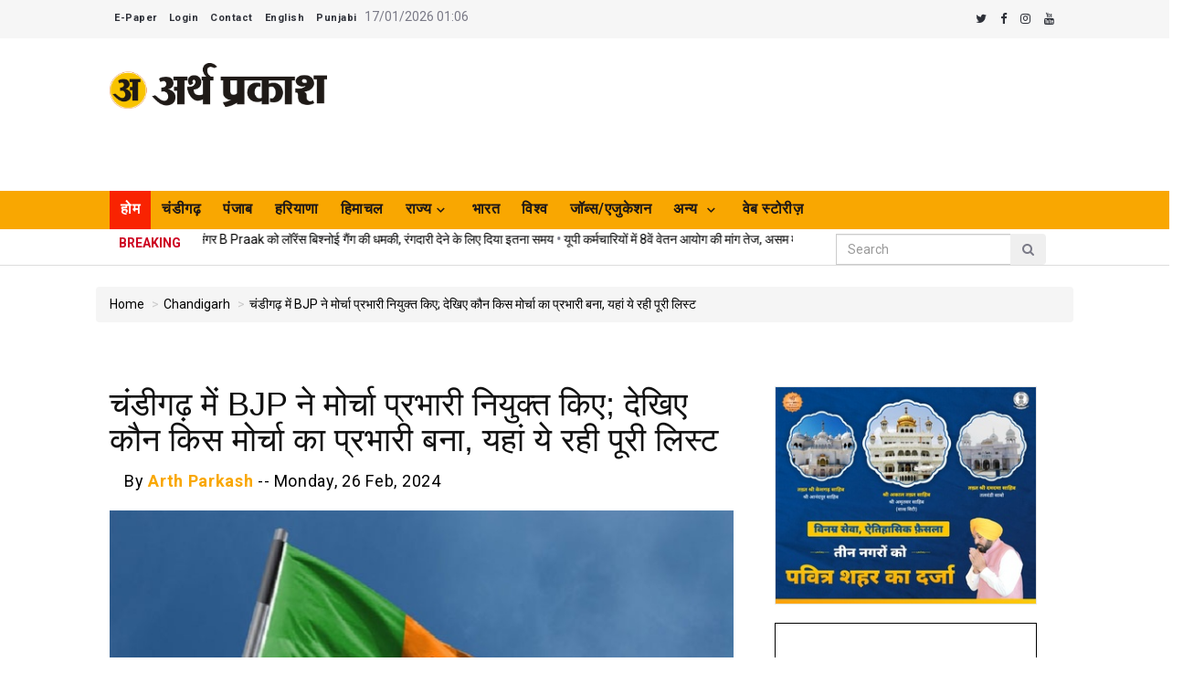

--- FILE ---
content_type: text/html; charset=UTF-8
request_url: https://www.arthparkash.com/chandigarh-bjp-morcha-in-charges-appointments-news-update
body_size: 15853
content:
<!DOCTYPE html>
<html lang="en">
    <head>
        <!hindi>
        
       <script async src="https://securepubads.g.doubleclick.net/tag/js/gpt.js"></script>
<script>
  window.googletag = window.googletag || {cmd: []};
  googletag.cmd.push(function() {
    googletag.defineSlot('/22870719975/300x250', [300, 250], 'div-gpt-ad-1674548725042-0').addService(googletag.pubads());
    googletag.pubads().enableSingleRequest();
    googletag.enableServices();
  });
</script>
        <meta name="google-site-verification" content="Nk9r8siQZ4MQa5h2cppZcLpnJXrZGvTUpl3Py8tZ2Lw" />
        <meta charset="utf-8">
        <meta http-equiv="X-UA-Compatible" content="IE=edge">
        <meta name="viewport" content="width=device-width, initial-scale=1">
        <link rel="canonical" href="https://www.arthparkash.com/chandigarh-bjp-morcha-in-charges-appointments-news-update"/>
        <link rel="alternate" hreflang="hi-in" href=" https://www.arthparkash.com/chandigarh-bjp-morcha-in-charges-appointments-news-update " />
        <link rel="icon" href="/favicon.ico" type="image/x-icon">
        <!-- meta for homepage start -->
        <!-- meta for homepage closed -->
        <!-- All Category meta start -->
        <!-- All category meta closed -->
        <!-- single news start -->
        <meta property="og:site_name" content="Arth Parkash"/>
        <meta property="og:title" content="चंडीगढ़ में BJP ने मोर्चा प्रभारी नियुक्त किए; देखिए कौन किस मोर्चा का प्रभारी बना, यहां ये रही पूरी लिस्ट"/>
        <meta property="og:url" content="https://www.arthparkash.com/chandigarh-bjp-morcha-in-charges-appointments-news-update"/>
        <meta property="og:description" content="Chandigarh BJP Appointments: आगामी लोकसभा चुनाव-2024 को लेकर बीजेपी ने चंडीगढ़ में तैयारी शुरू कर&#8230;"/>
        <meta property="og:locale" content="hi_in" />
        <meta property="og:type" content="business.business">
        <meta property="og:image" content="https://www.arthparkash.com/uploads/Chandigarh-BJP-Morcha-In-Ch.jpg"/>
        <meta name="twitter:card" content="summary_large_image">
        <meta name="twitter:title" content="चंडीगढ़ में BJP ने मोर्चा प्रभारी नियुक्त किए; देखिए कौन किस मोर्चा का प्रभारी बना, यहां ये रही पूरी लिस्ट" />
        <meta name="twitter:description" content="Chandigarh BJP Appointments: आगामी लोकसभा चुनाव-2024 को लेकर बीजेपी ने चंडीगढ़ में तैयारी शुरू कर&#8230;" />
        <meta name="twitter:site" content="@arthparkash1" />
        <meta name="twitter:creator" content="@arthparkash1"/>
        <meta name="twitter:image" content="https://www.arthparkash.com/uploads/Chandigarh-BJP-Morcha-In-Ch.jpg" />
        <article itemscope itemtype="https://schema.org/WebPage">
            <meta itemprop="name" content=" चंडीगढ़ में BJP ने मोर्चा प्रभारी नियुक्त किए; देखिए कौन किस मोर्चा का प्रभारी बना, यहां ये रही पूरी लिस्ट "/>
            <meta itemprop="description" content="Chandigarh BJP Appointments: आगामी लोकसभा चुनाव-2024 को लेकर बीजेपी ने चंडीगढ़ में तैयारी शुरू कर&#8230;"/>
            <meta itemprop="url" content="https://www.arthparkash.com/chandigarh-bjp-morcha-in-charges-appointments-news-update">
            <meta itemprop="image" content="https://www.arthparkash.com/uploads/Chandigarh-BJP-Morcha-In-Ch.jpg"/>
            <meta itemprop="author" name="Arth Parkash"/>
            <meta itemprop="organization" name="Arth Parkash"/>
        </article>
        <script type="application/ld+json">
        {
            "@context": "https://schema.org",
            "@type": "NewsArticle",
            "headline": "चंडीगढ़ में BJP ने मोर्चा प्रभारी नियुक्त किए; देखिए कौन किस मोर्चा का प्रभारी बना, यहां ये रही पूरी लिस्ट",
            "image": [
                "https://www.arthparkash.com/uploads/Chandigarh-BJP-Morcha-In-Ch.jpg"
            ],
            "datePublished": "2024-02-26 12:49:35",
            "dateModified": "2024-02-26 12:49:35",
            "author": [{
                "@type": "Person",
                "name": " Arth Parkash ",
                "url": "https://www.arthparkash.com/"
            }]
        }
        </script>
        <!-- Share this script starts -->
        <script type='text/javascript' src='https://platform-api.sharethis.com/js/sharethis.js#property=6232cdedb3809300198c4ff4&product=sop' async='async'></script>
        <script type="application/ld+json">
        {
          "@context": "https://schema.org",
          "@type": "BreadcrumbList",
          "itemListElement": [{
            "@type": "ListItem",
            "position": 1,
            "name": "Home",
            "item": "https://www.arthparkash.com/"
          },{
            "@type": "ListItem",
            "position": 2,
            "name": "Chandigarh",
            "item": "https://www.arthparkash.com/category/chandigarh"
          },{
            "@type": "ListItem",
            "position": 3,
            "name": "चंडीगढ़ में BJP ने मोर्चा प्रभारी नियुक्त किए; देखिए कौन किस मोर्चा का प्रभारी बना, यहां ये रही पूरी लिस्ट"
          }]
        }
        </script>
        <!-- Share this script closed -->
        <!-- single news closed -->
        <!-- All page head  start-->
        <title> Chandigarh BJP Appointments- चंडीगढ़ में BJP ने मोर्चा प्रभारी नियुक्त किए; देखिए कौन किस मोर्चा का प्रभारी बना, ये रही लिस्ट </title>
        <meta name="keywords" content="Chandigarh BJP Morcha In-Charges, Chandigarh BJP Appointments, Chandigarh BJP, Chandigarh News Today, Lok Sabha Chunav 2024" />
        <meta name="description" content="Chandigarh BJP Appointments: आगामी लोकसभा चुनाव-2024 को लेकर बीजेपी ने चंडीगढ़ में तैयारी शुरू कर&#8230;"/>
        <meta name="author" content="Arth Parkash" />
        <meta name="Geography" content="Arth Parkash Bhawan Opposite Tribune Colony, Sector 29D, Chandigarh, 160029"/>
        <meta name="Language" content="Hindi"/>
        <meta name="Copyright" content="https://www.arthparkash.com/"/>
        <meta name="Designer" content="https://www.arthparkash.com/"/>
        <meta name="Publisher" content="https://www.arthparkash.com/"/>
        <!-- All page head end-->
        <!-- Favicon -->
        <link rel="shortcut icon" href="https://www.arthparkash.com/uploads/images/2021-09-17/13.png"/>
        <!-- google fonts -->
        <link href="https://fonts.googleapis.com/css?family=Roboto:100,100i,300,300i,400,400i,700,700i,900,900i|Roboto:300,300i,400,400i,500,500i,700,700i" rel="stylesheet">
        <!-- optimization css link -->
        <link rel="stylesheet" type="text/css" href="https://www.arthparkash.com/application/views/themes/Sports-News-Theme/web-assets/css/app.css?v=3.1">
        <!-- font awesome -->
        <link rel="stylesheet" href="https://www.arthparkash.com/application/views/themes/Sports-News-Theme/web-assets/plugins/font-awesome/css/font-awesome.min.css">
        <link href="https://www.arthparkash.com/application/views/themes/Sports-News-Theme/web-assets/plugins/jquery-ui-1.12.1.custom/jquery-ui.min.css" rel="stylesheet">
        <link href="https://www.arthparkash.com/application/views/themes/Sports-News-Theme/web-assets/css/customcss.css?v=3.1" rel="stylesheet">
        <!-- dynamic css -->
        <style type="text/css">
      body{font-family:Roboto;font-size:px;line-height:1.4}h1,h2,h3,h4,h5,h6{font-family:Roboto}p{font-family:Roboto}.category-headding{font-family:Roboto}.slide .post-badge{font-family:Roboto}.sidebar-nav ul li a{font-family:Roboto}.post-editor-date{font-family:Roboto}.item-details .sub-category-title{font-family:Roboto}.headding-news .post-info span,.news-feed .post-info span,.weekly-news-inner .post-info span{font-family:Roboto}.vote-inner .radio-inline{font-family:Roboto}.footer-logo-address address{font-family:Roboto}footer ul li a{font-family:Roboto}.date ul li,.date ul li a{font-family:Roboto}.newsticker li a{font-family:Roboto}.video-headding{font-family:Roboto}.cats-widget ul li{font-family:Roboto}footer table tbody tr td a{font-family:Roboto}.login-reg-inner label{font-family:Roboto}.headding-news .post-info span,.news-feed .post-info span,.weekly-news-inner .post-info span{background-color:#f9a701;color:#fff}.readmore i{background:#f9a701}.btn-top{color:#f9a701;border:2px solid #f9a701}.btn_five{background-color:#f9a701}.btn-top:hover{background-color:#f9a701}.subscribe-class{background:#f9a701}.bg-color-1{background-color:#f9a701!important}.bg-color-2{background-color:#f9a701!important}.bg-color-3{background-color:#f9a701!important}.bg-color-4{background-color:#f9a701!important}.bg-color-5{color:#fff;background-color:#f9a701!important}.color-1{color:#fff!important}.color-2{color:#fff!important}.color-3{color:#fff!important}.color-4{color:#fff!important}.color-5{color:#fff!important}.date ul li a span{color:#f9a701;font-weight:600}.btn-style{background-color:#f9a701;border:2px solid #f9a701}a:hover{color:#f9a701;text-decoration:none}.box-item:hover .td-module-title a{color:#f9a701}.navbar-nav>li>a:focus,.navbar-nav>li>a:hover{color:#fff;background-color:#f9a701;border-bottom-color:#f9a701}.pagination a.active,.pagination a:active{background-color:#f9a701;border-color:#f9a701;color:#fff}.headding-border{position:relative;border-bottom:1px solid #ddd;background-color:#f9a701;margin-bottom:30px}.current a{position:relative;border-bottom:1px solid #f9a701;color:#111}#widget-slider.owl-theme .owl-dots .owl-dot.active span,#widget-slider.owl-theme .owl-dots .owl-dot:hover span{filter:Alpha(Opacity=100);opacity:1;background:#f9a701}.newsticker-inner a i:hover{background-color:#f9a701;border-color:#f9a701;color:#fff}.headding-news .post-info span,.news-feed .post-info span,.weekly-news-inner .post-info span{background-color:#f9a701;color:#fff}.readmore i{background:#f9a701}.btn-top{color:#f9a701;border:2px solid #f9a701}.btn_five{background-color:#f9a701}.btn-top:hover{background-color:#f9a701}.subscribe-class{background:#f9a701}.bg-color-1{background-color:#f9a701!important}.bg-color-2{background-color:#f9a701!important}.bg-color-3{background-color:#f9a701!important}.bg-color-4{background-color:#f9a701!important}.bg-color-5{color:#fff;background-color:#f9a701!important}.color-1{color:#fff!important}.color-2{color:#fff!important}.color-3{color:#fff!important}.color-4{color:#fff!important}.color-5{color:#fff!important}.date ul li a span{color:#f9a701;font-weight:600}.btn-style{background-color:#f9a701;border:2px solid #f9a701}a:hover{color:#f9a701;text-decoration:none}.box-item:hover .td-module-title a{color:#f9a701}.pagination a.active,.pagination a:active{background-color:#f9a701;border-color:#f9a701;color:#fff}.headding-border{position:relative;border-bottom:1px solid #ddd;background-color:#f9a701;margin-bottom:30px}.current a{position:relative;border-bottom:1px solid #f9a701;color:#111}#widget-slider.owl-theme .owl-dots .owl-dot.active span,#widget-slider.owl-theme .owl-dots .owl-dot:hover span{filter:Alpha(Opacity=100);opacity:1;background:#f9a701}.newsticker-inner a i:hover{background-color:#f9a701;border-color:#f9a701;color:#fff}.owl-carousel .owl-nav button.owl-next:hover,.owl-carousel .owl-nav button.owl-prev:hover{border-color:#f9a701;background-color:#f9a701}.search-area .btn-search{background-color:#f9a701;border-color:#f9a701}.home-bg-color-1 a { background-color: #f9a701 !important;color: #fff; padding: 2px;}.breadcrumbs ul li i {color: #f9a701;font-weight: 600;}.navbar{background-color:#000d27;border-bottom:1px solid #000d27}.header-sticky.sticky{background:#000d27;-webkit-animation:.3s ease-in-out 0s normal none 1 running fadeInDown;animation:.3s ease-in-out 0s normal none 1 running fadeInDown}.navbar-nav>li.active>a{color:#ffffff;background-color:#0193dd;border-bottom-color:#0193dd}.navbar-nav>li>a:focus,.navbar-nav>li>a:hover{color:#ffffff;background-color:#0193dd;border-bottom-color:#0193dd}.navbar-nav>li>a{font-size:14px;font-family:Roboto;line-height:}.navbar-nav>li.active>a {color:#ffffff;background-color: #0193dd;border-bottom-color: #0193dd;}.navbar-nav > li > a {color: #ffffff;font-size: 14px;font-family: Roboto;}.ui-state-active,.ui-state-highlight,.ui-widget-content .ui-state-active,.ui-widget-content .ui-state-highlight{border:1px solid #f9a701;background:#f9a701;color:#fff}.ui-datepicker .ui-datepicker-header{background:#f9a701;color:#fff}.ui-state-hover,.ui-widget-content .ui-state-hover{background:#f9a701;color:#fff;border:1px solid #f9a701}</style>
        <script src="https://www.arthparkash.com/application/views/themes/Sports-News-Theme/web-assets/plugins/jquery/jquery-3.5.1.min.js"></script>
        <script type="application/ld+json">{"@context":"https://schema.org","@type":"NewsMediaOrganization","name":"Arth Parkash","url":"https://www.arthparkash.com/","logo":{"@type":"ImageObject","url":"https://www.arthparkash.com/uploads/images/2021-09-17/1.png","width":600,"height":60},"@id":"https://www.arthparkash.com/#publisher","address":{"@type":"PostalAddress","streetAddress":"Arth Parkash Bhawan Opposite Tribune Colony, Sector 29D","addressLocality":"Chandigarh","addressRegion":"India","postalCode":"160029","telephone":"+911722652743"},"sameAs":["https://www.facebook.com/arthparkash1/","https://twitter.com/arthparkash1","https://in.pinterest.com/arthparkash1","https://www.youtube.com/channel/UCg6b_COp4zzuelGGAtV3YPQ"]}</script>
        <!-- analytics code -->
                <script async src="https://www.googletagmanager.com/gtag/js?id=G-PNJ5GM78RZ"></script>
        <script>
            window.dataLayer = window.dataLayer || [];
            function gtag(){dataLayer.push(arguments);}
            gtag('js', new Date());
            gtag('config', 'G-PNJ5GM78RZ');
        </script>
        
      <!-- for 360 digital google add -->
<script async src="https://securepubads.g.doubleclick.net/tag/js/gpt.js"></script>
<script>
  window.googletag = window.googletag || {cmd: []};
  googletag.cmd.push(function() {
    googletag.defineSlot('/22870719975/300x250', [300, 250], 'div-gpt-ad-1674548725042-0').addService(googletag.pubads());
    googletag.pubads().enableSingleRequest();
    googletag.enableServices();
  });
</script>


        <!-- for google add -->
        <script async src="//pagead2.googlesyndication.com/pagead/js/adsbygoogle.js"></script>
        
        
        <!-- Begin comScore Tag -->
        <script>
            var _comscore = _comscore || [];
            _comscore.push({ c1: "2", c2: "35876635" });
            (function() {
                var s = document.createElement("script"), el = document.getElementsByTagName("script")[0]; s.async = true;
                s.src = "https://sb.scorecardresearch.com/cs/35876635/beacon.js";
                el.parentNode.insertBefore(s, el);
            })();
        </script>
        <noscript>
            <img src="https://sb.scorecardresearch.com/p?c1=2&amp;c2=35876635&amp;cv=3.6.0&amp;cj=1">
        </noscript>
<!-- analytics code -->
        
        <!-- for google add -->
        <script async src="//pagead2.googlesyndication.com/pagead/js/adsbygoogle.js"></script>
        <script async src="https://pagead2.googlesyndication.com/pagead/js/adsbygoogle.js?client=ca-pub-5385767032591738" crossorigin="anonymous"></script>
        
<style>
    .breadcrumb>li+li:before {
    padding: 0 5px;
    color: #ccc;
    content: ">" !important;
    }
    .post-title-author-details h4 {
    font-size: 13px !important;
}
.post-title-author-details h5 {
    font-size: 13px !important;
}
</style>
<link rel="stylesheet" href="https://www.arthparkash.com/home.css">

<meta name="p:domain_verify" content="7f08b94b285aa0e98a73dbb7bf14b8c6"/>

<!-- Google Tag Manager 
<script>(function(w,d,s,l,i){w[l]=w[l]||[];w[l].push({'gtm.start':
new Date().getTime(),event:'gtm.js'});var f=d.getElementsByTagName(s)[0],
j=d.createElement(s),dl=l!='dataLayer'?'&l='+l:'';j.async=true;j.src=
'https://www.googletagmanager.com/gtm.js?id='+i+dl;f.parentNode.insertBefore(j,f);
})(window,document,'script','dataLayer','GTM-WTRLWRL');</script>
End Google Tag Manager -->

<script async src="https://pagead2.googlesyndication.com/pagead/js/adsbygoogle.js?client=ca-pub-5385767032591738"
     crossorigin="anonymous"></script>
    </head>
    <body>
<!-- Google Tag Manager (noscript) 
<noscript><iframe src="https://www.googletagmanager.com/ns.html?id=GTM-WTRLWRL"
height="0" width="0" style="display:none;visibility:hidden"></iframe></noscript>
 End Google Tag Manager (noscript) -->
      
        <div class="se-pre-con"></div>
        <input type="hidden" id="base_url" value="https://www.arthparkash.com/">
        <div class="fb-script" id="remove">
            <div id="fb-root"></div>
        <script>
        	"use strict";
        	(function (d, s, id) {
                var js, fjs = d.getElementsByTagName(s)[0];
                if (d.getElementById(id))
                    return;
                js = d.createElement(s);
                js.id = id;
                js.src = "//connect.facebook.net/en_GB/sdk.js#xfbml=1&version=v2.8";
                fjs.parentNode.insertBefore(js, fjs);
            }(document, 'script', 'facebook-jssdk'));</script>        </div>
        <header>
            <!-- Mobile Menu Start -->
            <div class="mobile-menu-area navbar-fixed-top hidden-sm hidden-md hidden-lg">
                <nav class="mobile-menu" id="mobile-menu" data-image-src="https://www.arthparkash.com/uploads/images/2021-10-04/.jpeg">
                    <div class="sidebar-nav">
                        <ul id="metismenu" class="nav side-menu">
                            <li class="sidebar-search">
                                <form action="https://www.arthparkash.com/search" method="GET" accept-charset="utf-8">
                                <div class="input-group custom-search-form">
                                    <input type="text" class="form-control" placeholder="Search..." name="q">
                                    <span class="input-group-btn">
                                        <button class="btn mobile-menu-btn" type="submit">
                                            <i class="fa fa-search"></i>
                                        </button>
                                    </span>
                                </div>
                                 </form>                                <!-- /input-group -->
                            </li>
                            <li class="active"><a href="https://www.arthparkash.com/" class="active">HOME</a></li>
                            </li></li></li></li></li></li></li></li></li><li> <a  href="https://www.arthparkash.com/category/chandigarh/">चंडीगढ़</a></li><li> <a  href="https://www.arthparkash.com/category/punjab/">पंजाब</a></li><li> <a  href="https://www.arthparkash.com/category/haryana/">हरियाणा</a></li><li> <a  href="https://www.arthparkash.com/category/himachal/">हिमाचल</a></li></li><li><a  href="https://www.arthparkash.com/#">राज्य<span class="fa arrow"></span></a><ul class="nav nav-third-level"> <li><a  href="https://www.arthparkash.com/category/rajasthannews/">राजस्थान</a></li> <li><a  href="https://www.arthparkash.com/category/uttarakhand/">उत्तराखंड</a></li> <li><a  href="https://www.arthparkash.com/category/uttar-pradesh/">उत्तर प्रदेश</a></li> <li><a  href="https://www.arthparkash.com/category/maharashtra/">महाराष्ट्र</a></li> <li><a  href="https://www.arthparkash.com/category/bihar/">बिहार</a></li> <li><a  href="https://www.arthparkash.com/category/telangana/">तेलंगाना/आन्ध्र प्रदेश</a></li></ul></li><li> <a  href="https://www.arthparkash.com/category/india/">भारत</a></li><li> <a  href="https://www.arthparkash.com/category/world/">विश्व</a></li></li></li></li></li><li> <a  href="https://www.arthparkash.com/category/jobseducation/">जॉब्स/एजुकेशन</a></li></li></li><li><a  href="https://www.arthparkash.com/category/Others">अन्य <span class="fa arrow"></span></a><ul class="nav nav-third-level"> <li><a  href="https://www.arthparkash.com/category/travel/">ट्रेवल डायरी</a></li> <li><a  href="https://www.arthparkash.com/category/Food/">खाना खज़ाना</a></li> <li><a  href="https://www.arthparkash.com/category/Important-Days/">ख़ास दिन</a></li> <li><a  href="https://www.arthparkash.com/category/editorial/">संपादकीय</a></li> <li><a  href="https://www.arthparkash.com/category/lifestyle/">लाइफस्टाइल </a></li> <li><a  href="https://www.arthparkash.com/category/entertainment/">मनोरंजन</a></li> <li><a  href="https://www.arthparkash.com/category/sport/">खेल</a></li> <li><a  href="https://www.arthparkash.com/category/Business/">व्यापार</a></li> <li><a  href="https://www.arthparkash.com/category/Dharmik/">धार्मिक</a></li> <li><a  href="https://www.arthparkash.com/category/rashifal/">राशिफल</a></li> <li><a  href="https://www.arthparkash.com/category/other/">इधर उधर की </a></li></ul></li></li><li> <a  href="https://www.arthparkash.com/stories/">वेब स्टोरीज़ </a></li>                                <li><a href="https://arthprakash.com" target="_blank">English</a></li>
                                
                                <li><a href="https://www.arthparkash.com/punjabi">Punjabi</a></li>
                        </ul>
                    </div>
                </nav>
                <div class="container">
                    <div class="top_header_icon">
                        <span class="top_header_icon_wrap">
                            <a href="https://epaper.arthparkash.com/">E-Paper</a>
                        </span>
                        <span class="top_header_icon_wrap">
                            <a href="https://www.arthparkash.com/registration/index"> Login </a>
                        </span>
                        <span class="top_header_icon_wrap">
                            <a href="https://www.arthparkash.com/contact/index">Contact</a>
                        </span>
                    </div>
                    <div id="showLeft" class="nav-icon">
                        <span></span>
                        <span></span>
                        <span></span>
                        <span></span>
                    </div>
                </div>
            </div>
            <!-- Mobile Menu End -->
        <!-- top header -->
        <style>
            body {
                font-family: Roboto;
                line-height: 1.7;
            }
        </style>
<div class="top_header hidden-xs">
    <div class="container">
        <div class="row">
             <div class="col-sm-8 col-md-6">
                <div class="top_header_menu_wrap">
                    <ul class="top-header-menu">
                                                                <li><a href="https://arthparkash.com/epaper">E-Paper</a></li>
                                            <li><a href="https://www.arthparkash.com/registration/index"> Login </a></li>
                                            <li><a href="https://www.arthparkash.com/contact/index">Contact</a></li>
                        <li><a href="https://arthprakash.com" target="_blank">English</a></li>
                        <li><a href="https://arthparkashpunjabnews.com/">Punjabi</a></li>
                        <li>17/01/2026 01:06</li>
                    </ul>
                </div>
            </div>
            <!--breaking news-->
            <!--<div id="breaking" class="col-sm-8 col-md-3">
                <div class="newsticker-inner">
                    <ul class="newsticker">
                        <li><a href="https://www.arthparkash.com/chandigarh/details/53991/chandigarh-police-sub-inspectors-asi-and-constable-transfers-list">चंडीगढ़ पुलिस में तबादले; SI-ASI और कांस्टेबल इधर से उधर, 3 सब-इंस्पेक्टरों को पुलिस लाइन से थानों में नियुक्ति, पूरी लिस्ट</a></li><li><a href="https://www.arthparkash.com/entertainment/details/53990/lawrence-bishnoi-gang-threats-to-singer-b-praak-breaking-news">'10 करोड़ चाहिए वरना मिट्टी में मिला देंगे...'; सिंगर B Praak को लॉरेंस बिश्नोई गैंग की धमकी, रंगदारी देने के लिए दिया इतना समय</a></li><li><a href="https://www.arthparkash.com/uttar-pradesh/details/53987/demand-for-the-th-pay-commission-intensifies-among-up-employees">यूपी कर्मचारियों में 8वें वेतन आयोग की मांग तेज, असम मॉडल को अपनाने का दबाव</a></li><li><a href="https://www.arthparkash.com/uttar-pradesh/details/53986/plans-for-education-townships-and-employment">यूपी में एजुकेशन टाउनशिप और रोजगार-कौशल विकास केंद्र की योजना</a></li><li><a href="https://www.arthparkash.com/uttar-pradesh/details/53985/cm-yogi-will-transfer-one-lakh-rupees-each-to-the-accounts-of-two-lakh-families">सीएम योगी दो लाख परिवारों के खाते में कल भेजेंगे एक-एक लाख, इस मिशन को बढ़ाएंगे आगे</a></li>                    </ul>
                    <div class="next-prev-inner">
                        <a href="#" id="prev-button"><i class='pe-7s-angle-left'></i></a>
                        <a href="#" id="next-button"><i class='pe-7s-angle-right'></i></a>
                    </div>
                </div>
            </div>-->
            <div class="col-sm-12 col-md-6">
                <div class="top_header_icon">
                    <span class="top_header_icon_wrap">
                        <a target="_blank" href=" https://twitter.com/arthparkash1" title="Twitter"><i class="fa fa-twitter"></i></a>
                    </span>
                    <span class="top_header_icon_wrap">
                        <a target="_blank" href="https://www.facebook.com/arthparkash1/?fref=ts" title="Facebook"><i class="fa fa-facebook"></i></a>
                    </span>
                    <span class="top_header_icon_wrap">
                        <a target="_blank" href="https://www.instagram.com/arth_parkash/" title="Instagram"><i class="fa fa-instagram"></i></a>
                    </span>
                    <span class="top_header_icon_wrap">
                        <a target="_blank" href="https://www.youtube.com/channel/UCg6b_COp4zzuelGGAtV3YPQ" title="Youtube"><i class="fa fa-youtube"></i></a>
                    </span>
                    <!--<span class="top_header_icon_wrap">
                        <a target="_blank" href="" title="Vimeo"><i class="fa fa-vimeo"></i></a>
                    </span>
                    <span class="top_header_icon_wrap">
                        <a target="_blank" href="" title="Pintereset"><i class="fa fa-pinterest-p"></i></a>
                    </span>-->
                </div>
            </div>
            <!--<div class="col-sm-12 col-md-3"><form action="https://www.arthparkash.com/search" method="GET" accept-charset="utf-8">
                        <div class="input-group search-area"> 
                            <input type="text" class="form-control" placeholder="Search" required name="q" >
                            <div class="input-group-btn">
                                <button class="btn btn-search" type="submit"><i class="fa fa-search" aria-hidden="true"></i></button>
                            </div>
                        </div> 
                    </form></div>-->
        </div>
    </div>
</div>
            <div class="top_banner_wrap">
                <div class="container">
                    <div class="row">
                        <div class="col-xs-12 col-md-3 col-sm-3">
                            <div class="header-logo">
                                <!-- logo -->
                                <a href="https://www.arthparkash.com/" >
                                <img class="td-retina-data img-responsive" src="https://www.arthparkash.com/uploads/images/2023-01-14/a.png" alt="">
                                </a>
                            </div>
                        </div>
                        <style>
                         @media (max-width:767px){
                .adswidth{width:100%;}
                         }
                         @media only screen and (min-width : 320px) {
        .adswidth{width:100%;}
    }
    @media (min-width:768px){
                .adswidth {
                   display:none; 
                }
            }

    .advt_left{
    border:1px solid;
}
                        </style>
                        <div class="adswidth">
                            <script async src="https://pagead2.googlesyndication.com/pagead/js/adsbygoogle.js?client=ca-pub-5385767032591738"
     crossorigin="anonymous"></script>

<ins class="adsbygoogle"
     style="display:inline-block;width:728px;height:90px"
     data-ad-client="ca-pub-5385767032591738"
     data-ad-slot="9417017608"></ins>
<script>
     (adsbygoogle = window.adsbygoogle || []).push({});
</script>

                            <!--<div class="header-banner                             ">
                                <a href="http://"><img width="100%" src="https://www.arthparkash.com/uploads/Advertizement/16eb4538c8e3f2a2f962fe1926d8b932.png" alt=""></a>                            </div>-->
                            <!--<div style="margin-top:3px;margin-bottom:3px;" class="advt_left">
                                <img width="100%" src="https://www.arthparkash.com/banner/aam-aadmi-clinic.gif" alt="">
                            </div>-->
                            <!--<div style="margin-top:3px;margin-bottom:3px;" class="advt_left">
                                <a href="https://www.arthparkash.com/banner/ads11.jpeg" target="_blank"><img width="100%" src="https://www.arthparkash.com/banner/ads1.jpeg" alt=""></a>
                            </div>-->
                            
                            <!--<div class="header-banner                             ">
                                <a href="http://"><img width="100%" src="https://www.arthparkash.com/uploads/Advertizement/16eb4538c8e3f2a2f962fe1926d8b932.png" alt=""></a>                            </div>-->
                            
                            
                            <!--<div style="margin-top:3px;margin-bottom:3px;" class="advt_left">
                                <a href="#"><img width="100%" src="https://www.arthparkash.com/ads/vaisakhi (Punjabi).png" alt=""></a>
                            </div>
                            <div style="margin-top:3px;margin-bottom:3px;" class="advt_left">
                                <a href="#"><img width="100%" src="https://www.arthparkash.com/ads/Khalsa (Punjabi).png" alt=""></a>
                            </div>
                            <div style="margin-top:3px;margin-bottom:3px;" class="advt_left">
                                <a href="#"><img width="100%" src="https://www.arthparkash.com/ads/punjabi.png" alt=""></a>
                            </div>-->
                            <!--<div style="margin-top:3px;margin-bottom:3px;" class="advt_left">
                                <a href="https://www.arthparkash.com/independenceday/ads3.html" target="_blank"><img width="100%" src="https://www.arthparkash.com/banner/swatantra-sangram-yodha3.gif" alt=""></a>
                            </div>
                            <div style="margin-top:3px;margin-bottom:3px;" class="advt_left">
                                <a href="https://www.arthparkash.com/independenceday/ads4.html" target="_blank"><img width="100%" src="https://www.arthparkash.com/banner/swatantra-sangram-yodha4.gif" alt=""></a>
                            </div>
                            <div style="margin-top:3px;margin-bottom:3px;" class="advt_left">
                                <a href="https://www.arthparkash.com/independenceday/ads5.html" target="_blank"><img width="100%" src="https://www.arthparkash.com/banner/swatantra-sangram-yodha5.gif" alt=""></a>
                            </div>-->
                            
                            <!--<div style="margin-top:3px;margin-bottom:3px;" class="banner-add advt_left ">
                                <a href="https://www.ceopunjab.gov.in/index" target="_blank"><img width="100%" src="https://www.arthparkash.com/panjabi1.jpeg" alt=""></a>
                            </div>-->
                            
                           
                            <!-- ads closed -->
                        </div>
                        <div class="col-xs-9 col-md-9 col-sm-9 hidden-xs" style="position: relative;min-height: 90px;">
                            <script async src="https://pagead2.googlesyndication.com/pagead/js/adsbygoogle.js?client=ca-pub-5385767032591738"
                 crossorigin="anonymous"></script>
            <ins class="adsbygoogle"
                 style="display:inline-block;width:100%;height:160px"
                 data-ad-client="ca-pub-5385767032591738"
                 data-ad-slot="7004949322"></ins>
            <script>
                 (adsbygoogle = window.adsbygoogle || []).push({});
            </script>
                            <!--<div class="header-banner                             ">
                                <a href="http://"><img width="100%" src="https://www.arthparkash.com/uploads/Advertizement/16eb4538c8e3f2a2f962fe1926d8b932.png" alt=""></a>                            </div>-->
                            <!--<div style="margin-top:3px;margin-bottom:3px;" class="advt_left">
                                <img width="100%" src="https://www.arthparkash.com/banner/aam-aadmi-clinic.gif" alt="">
                            </div>-->
                            <!--<div style="margin-top:3px;margin-bottom:3px;" class="advt_left">
                                <a href="https://www.arthparkash.com/banner/ads11.jpeg" target="_blank"><img width="100%" src="https://www.arthparkash.com/banner/ads1.jpeg" alt=""></a>
                            </div>-->
                            
                            <!--<div class="header-banner                             ">
                                <a href="http://"><img width="100%" src="https://www.arthparkash.com/uploads/Advertizement/16eb4538c8e3f2a2f962fe1926d8b932.png" alt=""></a>                            </div>-->
                            
                            <!--<div style="margin-top:3px;margin-bottom:3px;" class="advt_left">
                                <a href="#"><img width="100%" src="https://www.arthparkash.com/ads/vaisakhi (Punjabi).png" alt=""></a>
                            </div>
                            <div style="margin-top:3px;margin-bottom:3px;" class="advt_left">
                                <a href="#"><img width="100%" src="https://www.arthparkash.com/ads/Khalsa (Punjabi).png" alt=""></a>
                            </div>
                            <div style="margin-top:3px;margin-bottom:3px;" class="advt_left">
                                <a href="#"><img width="100%" src="https://www.arthparkash.com/ads/punjabi.png" alt=""></a>
                            </div>-->
                            <!--<div style="margin-top:3px;margin-bottom:3px;" class="advt_left">
                                <a href="https://www.arthparkash.com/independenceday/ads.html" target="_blank"><img width="100%" src="https://www.arthparkash.com/banner/pb-govt-independence-day-ad.gif" alt=""></a>
                            </div>
                            <div style="margin-top:3px;margin-bottom:3px;" class="advt_left">
                                <a href="https://www.arthparkash.com/independenceday/ads1.html" target="_blank"><img width="100%" src="https://www.arthparkash.com/banner/swatantra-sangram-yodha.gif" alt=""></a>
                            </div>
                            <div style="margin-top:3px;margin-bottom:3px;" class="advt_left">
                                <a href="https://www.arthparkash.com/independenceday/ads2.html" target="_blank"><img width="100%" src="https://www.arthparkash.com/banner/swatantra-sangram-yodha2.gif" alt=""></a>
                            </div>
                            <div style="margin-top:3px;margin-bottom:3px;" class="advt_left">
                                <a href="https://www.arthparkash.com/independenceday/ads3.html" target="_blank"><img width="100%" src="https://www.arthparkash.com/banner/swatantra-sangram-yodha3.gif" alt=""></a>
                            </div>
                            <div style="margin-top:3px;margin-bottom:3px;" class="advt_left">
                                <a href="https://www.arthparkash.com/independenceday/ads4.html" target="_blank"><img width="100%" src="https://www.arthparkash.com/banner/swatantra-sangram-yodha4.gif" alt=""></a>
                            </div>
                            <div style="margin-top:3px;margin-bottom:3px;" class="advt_left">
                                <a href="https://www.arthparkash.com/independenceday/ads5.html" target="_blank"><img width="100%" src="https://www.arthparkash.com/banner/swatantra-sangram-yodha5.gif" alt=""></a>
                            </div>-->
                            <!-- Ads start -->
                            <!--<div style="margin-top:3px;margin-bottom:3px;" class="banner-add advt_left ">
                                <a href="https://www.ceopunjab.gov.in/index" target="_blank"><img width="100%" src="https://www.arthparkash.com/panjabi1.jpeg" alt=""></a>
                            </div>-->
                            
                           
                            <!-- ads closed -->
                       
                            
                            <!--<div style="margin-bottom:15px" class="banner-add ">
                                <a href="https://www.spenzaceramics.com/" target="_blank"><img width="100%" src="https://www.arthparkash.com/banner/spenza.jpg" alt=""></a>
                            </div>-->
                            <!--<script async src="https://pagead2.googlesyndication.com/pagead/js/adsbygoogle.js?client=ca-pub-5385767032591738"
     crossorigin="anonymous"></script>

<ins class="adsbygoogle"
     style="display:inline-block;width:728px;height:90px"
     data-ad-client="ca-pub-5385767032591738"
     data-ad-slot="9417017608"></ins>
<script>
     (adsbygoogle = window.adsbygoogle || []).push({});
</script>-->
                            <!-- ads closed -->
                        </div>
                       
                    </div>
                </div>
            </div>
            <!-- navber -->
            <nav class="navbar header-sticky hidden-xs">
                <div class="container">
                    <div class="collapse navbar-collapse">
                        <ul class="nav navbar-nav">
                            <li class="active"><a href="https://www.arthparkash.com/" class="category01 active">होम</a></li>
                            </li></li></li></li></li></li></li></li></li><li class=""> <a  href="https://www.arthparkash.com/category/chandigarh/" class="">चंडीगढ़</a></li><li class=""> <a  href="https://www.arthparkash.com/category/punjab/" class="">पंजाब</a></li><li class=""> <a  href="https://www.arthparkash.com/category/haryana/" class="">हरियाणा</a></li><li class=""> <a  href="https://www.arthparkash.com/category/himachal/" class="">हिमाचल</a></li></li><li class="dropdown"><a  href="https://www.arthparkash.com/#/" class="dropdown-toggle2" data-toggle="dropdown">राज्य<span class="pe-7s-angle-down"></span></a><ul class="dropdown-menu menu-slide"> <li class=""><a  href="https://www.arthparkash.com/category/rajasthannews/">राजस्थान</a></li> <li class=""><a  href="https://www.arthparkash.com/category/uttarakhand/">उत्तराखंड</a></li> <li class=""><a  href="https://www.arthparkash.com/category/uttar-pradesh/">उत्तर प्रदेश</a></li> <li class=""><a  href="https://www.arthparkash.com/category/maharashtra/">महाराष्ट्र</a></li> <li class=""><a  href="https://www.arthparkash.com/category/bihar/">बिहार</a></li> <li class=""><a  href="https://www.arthparkash.com/category/telangana/">तेलंगाना/आन्ध्र प्रदेश</a></li></ul></li><li class=""> <a  href="https://www.arthparkash.com/category/india/" class="">भारत</a></li><li class=""> <a  href="https://www.arthparkash.com/category/world/" class="">विश्व</a></li></li></li></li></li><li class=""> <a  href="https://www.arthparkash.com/category/jobseducation/" class="">जॉब्स/एजुकेशन</a></li></li></li><li class="dropdown"><a  href="https://www.arthparkash.com/category/Others/" class="dropdown-toggle3" data-toggle="dropdown">अन्य <span class="pe-7s-angle-down"></span></a><ul class="dropdown-menu menu-slide"> <li class=""><a  href="https://www.arthparkash.com/category/travel/">ट्रेवल डायरी</a></li> <li class=""><a  href="https://www.arthparkash.com/category/Food/">खाना खज़ाना</a></li> <li class=""><a  href="https://www.arthparkash.com/category/Important-Days/">ख़ास दिन</a></li> <li class=""><a  href="https://www.arthparkash.com/category/editorial/">संपादकीय</a></li> <li class=""><a  href="https://www.arthparkash.com/category/lifestyle/">लाइफस्टाइल </a></li> <li class=""><a  href="https://www.arthparkash.com/category/entertainment/">मनोरंजन</a></li> <li class=""><a  href="https://www.arthparkash.com/category/sport/">खेल</a></li> <li class=""><a  href="https://www.arthparkash.com/category/Business/">व्यापार</a></li> <li class=""><a  href="https://www.arthparkash.com/category/Dharmik/">धार्मिक</a></li> <li class=""><a  href="https://www.arthparkash.com/category/rashifal/">राशिफल</a></li> <li class=""><a  href="https://www.arthparkash.com/category/other/">इधर उधर की </a></li></ul></li></li><li class=""> <a  href="https://www.arthparkash.com/stories/" class="">वेब स्टोरीज़ </a></li>                        </ul>
                    </div>
                    <!-- navbar-collapse -->
                </div>
            </nav>
            <div class="row bch bb3">
         <div class="container nowtop breaking animtop">
            <span class="ffl cl1 dv">BREAKING</span>
            <div class="ffl cl9 pl3 pr3">
                <marquee scrolldelay="1" scrollamount="6" onmouseover="this.stop();" onmouseout="this.start();">
                     <strong>• </strong> <a javascript:void(0)><a href="https://www.arthparkash.com/chandigarh/details/53991/chandigarh-police-sub-inspectors-asi-and-constable-transfers-list">चंडीगढ़ पुलिस में तबादले; SI-ASI और कांस्टेबल इधर से उधर, 3 सब-इंस्पेक्टरों को पुलिस लाइन से थानों में नियुक्ति, पूरी लिस्ट</a></a> <strong>• </strong> <a javascript:void(0)><a href="https://www.arthparkash.com/entertainment/details/53990/lawrence-bishnoi-gang-threats-to-singer-b-praak-breaking-news">'10 करोड़ चाहिए वरना मिट्टी में मिला देंगे...'; सिंगर B Praak को लॉरेंस बिश्नोई गैंग की धमकी, रंगदारी देने के लिए दिया इतना समय</a></a> <strong>• </strong> <a javascript:void(0)><a href="https://www.arthparkash.com/uttar-pradesh/details/53987/demand-for-the-th-pay-commission-intensifies-among-up-employees">यूपी कर्मचारियों में 8वें वेतन आयोग की मांग तेज, असम मॉडल को अपनाने का दबाव</a></a> <strong>• </strong> <a javascript:void(0)><a href="https://www.arthparkash.com/uttar-pradesh/details/53986/plans-for-education-townships-and-employment">यूपी में एजुकेशन टाउनशिप और रोजगार-कौशल विकास केंद्र की योजना</a></a> <strong>• </strong> <a javascript:void(0)><a href="https://www.arthparkash.com/uttar-pradesh/details/53985/cm-yogi-will-transfer-one-lakh-rupees-each-to-the-accounts-of-two-lakh-families">सीएम योगी दो लाख परिवारों के खाते में कल भेजेंगे एक-एक लाख, इस मिशन को बढ़ाएंगे आगे</a></a>                            
                        
                </marquee>
            </div>
            <div class="ffr pt1 dv" style="width:25%">
                <div class="bce">
                    <div id="MainHeader1_Panel1" >
	<div class="col-sm-12 col-md-12"><form action="https://www.arthparkash.com/search" method="GET" accept-charset="utf-8">
                        <div class="input-group"> <!-- search area -->
                            <input type="text" class="form-control" placeholder="Search" required name="q" >
                            <div class="input-group-btn">
                                <button class="btn btn-search" type="submit"><i class="fa fa-search" aria-hidden="true"></i></button>
                            </div>
                        </div> <!-- /.search area -->
                    </form></div>
                    
</div>
                </div>
            </div>
            
        </div>
        
    </div>
    <style>
            .bb3 {
    border-bottom: solid 1px #ddd;
}
.bch {
    background-color: #fff;
}

.animtop {
    animation-name: animtop;
    -webkit-animation-name: animtop;
}
.animbottom, .animtop, .animright, .animleft {
    visibility: visible;
    animation-duration: 1s;
    -webkit-animation-duration: 1s;
    animation-timing-function: ease-in-out;
    -webkit-animation-timing-function: ease-in-out;
}
.breaking span {
    display: block;
    font-weight: bold;
    color: #cd0321;
    font-size: 14px;
    line-height: 30px;
    padding-left: 10px;
}
.w1, .cl1, .rc11 {
    width: 8.333333%;
    flex: 8.333333%;
    max-width: 8.333333%;
}
.fl, .sfl, .ffl {
    float: left;
}
.pr3 {
    padding-right: 15px;
}
.pl3 {
    padding-left: 15px;
}
.w9, .cl9, .rc3 {
    width: 65%;
    flex: 65%;
    max-width: 65%;
}

.fl, .sfl, .ffl {
    float: left;
}
:host {
    display: inline-block;
    overflow: hidden;
    text-align: initial;
    white-space: nowrap;
}

marquee {
    display: inline-block;
    width: -webkit-fill-available;
}
.pt1 {
    padding-top: 5px;
}
.w2, .cl2, .rc10 {
    width: 16.666667%;
    flex: 16.666667%;
    max-width: 16.666667%;
}
.fr, .sfr, .ffr {
    float: right;
}
.bce {
    background-color: #fff;
}
.seachbtn {
    float: right;
    height: 17px;
    width: 24px;
    margin-top: 3px;
}
.searchbox {
    float: right;
    border: 0;
    height: 17px;
    font-size: 12px;
    margin-top: 3px;
    background-color: #fff;
    width: 130px;
    border: 1px solid #ddd;
}
textarea, input.text, input[type="text"], input[type="button"], input[type="submit"], .input-checkbox {
    -webkit-appearance: none;
    border-radius: 0;
}
@media (max-width: 768px)
{
    .pl3 {
    padding-left: 52px;
}
.pr3 {
    padding-right:10px;
}
}

.navbar {
    background-color: #f9a701 !important;
    border-bottom: 1px solid #f9a701 !important;
}
.navbar-nav > li > a {
    color: #1c1717 !important;
}
footer {
    background-color: #f9a701 !important; 
    color: #1c1717 !important;
}
footer .category-headding {
    color: #1c1717 !important;
}
footer .headding-border {
    border-color: #f9a701 !important;
}
.footer-logo-address address {
    color:  #1c1717 !important;
}
footer ul li a {
    color: #1c1717 !important;
}
.footer-box .td-module-title a {
    color: #1c1717 !important;
}
.box-item .td-module-title {
    font-size: 13px !important;
}
.subscribe-class {
    background: #f92301 !important;
}
.navbar-nav>li.active>a {
    color: #ffffff !important;
    background-color: #f92301 !important;
    border-bottom-color: #f92301 !important;
}
.navbar-nav > li > a {
    font-size: 16px;
}
.navbar-nav>li>a:hover {
    color: #ffffff !important;
    background-color: #f92301 !important;
    border-bottom-color: #f92301 !important;
}
.news1d span {
    background-color: #f92301 !important;
}
/*.navbar-nav>li.active>a {
    background-color: #43311c !important;
    border-bottom-color: #43311c !important;
}*/
footer .category-headding {
    color: #eae1e1 !important;
    background-color: #1c1717 !important;
}
footer ul li .fa {
    color: #1c1717 !important;
}
.stitle h2 {
    padding: 8px 30px 2px 33px !important;
    background-color: #f92301 !important;
    color: #ffffff !important;
}
        </style>
        </header>
        
<div class="container">
    <div class="row">
        <br>
        <ul id="bc1" class="breadcrumb"><span id="ellipses" style="display: inline;"></span>
            <li><a href="https://www.arthparkash.com/">Home</a> <span class="arrow_text"></span> 
            </li>
            <li><a href="https://www.arthparkash.com/category/chandigarh">Chandigarh</a>
            </li>
            <li><a href="https://www.arthparkash.com/chandigarh-bjp-morcha-in-charges-appointments-news-update">चंडीगढ़ में BJP ने मोर्चा प्रभारी नियुक्त किए; देखिए कौन किस मोर्चा का प्रभारी बना, यहां ये रही पूरी लिस्ट</a>
            </li>
        </ul>
        <div class="col-sm-8">
                          
            <article class="content">
                <!-- ad area one -->
                <div class="banner-add hidden-lg hidden-md hidden-xs hidden-sm">
                                    </div>
                                 <div class="position-relative">
                    <div class="post-thumb stickydetails">
                        
                        
                        <h1>चंडीगढ़ में BJP ने मोर्चा प्रभारी नियुक्त किए; देखिए कौन किस मोर्चा का प्रभारी बना, यहां ये रही पूरी लिस्ट</h1>
                        <div class="date">
                            <ul>
                                <li>By <a title="" href="#"><span>Arth Parkash</span></a> --</li>
                                <li>
                                    <a>
                                        Monday, 26 Feb, 2024   
                                    </a> 
                                </li>
                            </ul>
                        </div>
                                                <img src="https://www.arthparkash.com/uploads/Chandigarh-BJP-Morcha-In-Ch.jpg" class="img-responsive" width="100%" alt="Chandigarh BJP Morcha In-Charges Appointments News Update">                        <p class="short-head">Chandigarh BJP Morcha In-Charges Appointments News Update</p>
                        <!--Ad area for below heading starts -->
                        <script async src="https://pagead2.googlesyndication.com/pagead/js/adsbygoogle.js?client=ca-pub-5385767032591738"
                             crossorigin="anonymous"></script>
                        <!-- Heading -->
                        <ins class="adsbygoogle"
                             style="display:block"
                             data-ad-client="ca-pub-5385767032591738"
                             data-ad-slot="2682560935"
                             data-ad-format="auto"
                             data-full-width-responsive="true"></ins>
                        <script>
                             (adsbygoogle = window.adsbygoogle || []).push({});
                        </script>
                        <!--Ad area for below heading ends -->
                        <!-- ad area two -->
                        <div class="ad-s hidden-lg hidden-md hidden-xs hidden-sm">
                                                    </div>
                        <div id="DetailsNews" >       
                            <p><span style="font-family:Times New Roman,Times,serif"><span style="font-size:20px"><strong>Chandigarh BJP Appointments: </strong></span><span style="font-size:22px">आगामी लोकसभा चुनाव-2024 को लेकर बीजेपी ने चंडीगढ़ में तैयारी शुरू कर दी है। चंडीगढ़ बीजेपी में लगातार नियुक्तियां हो रहीं हैं। जहां इसी कड़ी में अब मोर्चा प्रभारी नियुक्त किए गए हैं। चंडीगढ़ बीजेपी अध्यक्ष जतिन्दर मल्होत्रा ने महिला मोर्चा, एससी मोर्चा और ओबीसी मोर्चा में प्रभारियों को नियुक्त किया है। महिला मोर्चा के प्रभारी कैलाश चंद जैन, एससी मोर्चा के प्रभारी नरेश अरोड़ा और ओबीसी मोर्चा के प्रभारी की जिम्मेदारी नरेश कुमार अरोड़ा को मिली है।</span></span></p>

<p><span style="font-family:Times New Roman,Times,serif"><span style="font-size:22px">मालूम रहे कि अभी पिछले दिनों चंडीगढ़ बीजेपी महिला मोर्चा के अंतर्गत महिला पदाधिकारियों की नियुक्ति की गई थी। मोर्चे में फार्मिला, चंद्रावती, रूबी गुप्ता, निशा शर्मा और पुष्पा राठौड़ को उपाध्यक्ष नियुक्त किया गया था। जबकि रेखा सूद और नीलन गुप्ता को महासचिव और कोषाध्यक्ष बनाया गया था। वहीं पंकज राणा, रमा मथारु, नीलम शाह, हेमा शर्मा और गीता शर्मा को सचिव पद पर नियुक्ति दी गई थी। जबकि अलका जोशी को सोशल मीडिया संयोजक बनाया गया था। वहीं पिछले दिनों चंडीगढ़ में बीजेपी केर जिला प्रभारी भी नियुक्त किए जा चुके है। साथ ही एससी और किसान मोर्चा के अध्यक्ष नियुक्त भी किए गए थे।</span></span></p>

<p><img alt="Chandigarh BJP Morcha In-Charges Appointments News Update" src="https://www.arthparkash.com/assets/plugins/ckfinder/core/connector/php/uploads/images/Chandigarh-BJP-Morcha-In-Ch.jpg" width="581" /></p>

<p>&nbsp;</p>
                                                    </div>
                        <!-- ad area three -->
                        <div class=" banner-add hidden-lg hidden-md hidden-xs hidden-sm">
                                                    </div>
                    </div>
                </div>
                <!--Tags upper add starts -->
                <script async src="https://pagead2.googlesyndication.com/pagead/js/adsbygoogle.js?client=ca-pub-5385767032591738"
                     crossorigin="anonymous"></script>
                <ins class="adsbygoogle"
                     style="display:block"
                     data-ad-format="fluid"
                     data-ad-layout-key="-6c+c8+3q+r-h"
                     data-ad-client="ca-pub-5385767032591738"
                     data-ad-slot="1246152346"></ins>
                <script>
                     (adsbygoogle = window.adsbygoogle || []).push({});
                </script>
                <!--Tags upper add ends -->
                <div class="tags">
                    <ul>
                                                <li> <a href="https://www.arthparkash.com/tag/chandigarh-bjp-morcha-in-charges">chandigarh bjp morcha in charges</a></li>
                                                <li> <a href="https://www.arthparkash.com/tag/chandigarh-bjp-appointments">chandigarh bjp appointments</a></li>
                                                <li> <a href="https://www.arthparkash.com/tag/chandigarh-bjp">chandigarh bjp</a></li>
                                                <li> <a href="https://www.arthparkash.com/tag/chandigarh-news-today">chandigarh news today</a></li>
                                                <li> <a href="https://www.arthparkash.com/tag/lok-sabha-chunav-2024">lok sabha chunav 2024</a></li>
                                            </ul>
                </div>
                <!--Tags below add starts  -->
                <script async src="https://pagead2.googlesyndication.com/pagead/js/adsbygoogle.js?client=ca-pub-5385767032591738"
                     crossorigin="anonymous"></script>
                <ins class="adsbygoogle"
                     style="display:block"
                     data-ad-format="autorelaxed"
                     data-ad-client="ca-pub-5385767032591738"
                     data-ad-slot="7525454383"></ins>
                <script>
                     (adsbygoogle = window.adsbygoogle || []).push({});
                </script>
                <!--Tags below add ends  -->
                <!-- Related news area  -->
                <div class="related-news-inner">
                    <h3 class="category-headding "> Related News</h3>
                    <div class="headding-border"></div>
                    <div class='row'>                    <div class="col-xs-12 col-md-4 col-sm-4 padd">
                	    <div class="post-wrapper wow fadeIn" data-wow-duration="2s" style="visibility: visible; animation-duration: 2s; animation-name: fadeIn;"><!-- image -->
                	        <div class="post-thumb">
                	                                            <a href="https://www.arthparkash.com/chandigarh-police-sub-inspectors-asi-and-constable-transfers-list">
                                    <img class="img-responsive" src="https://www.arthparkash.com/uploads/thumb/Chandigarh-Police-Sub-Inspe.jpg" alt="">
                                </a>
                                                	        </div>
                	    </div>
                	    <div class="post-title-author-details">
                	        <h4><a href="https://www.arthparkash.com/chandigarh-police-sub-inspectors-asi-and-constable-transfers-list">चंडीगढ़ पुलिस में तबादले; SI-ASI और कांस्टेबल इधर से उधर, 3 सब-इंस्पेक्टरों को पुलिस लाइन से थानों में नियुक्ति, पूरी लिस्ट</a></h4>
                            <div class="post-editor-date">
                                <div class="post-date">
                                    <i class="pe-7s-clock"></i> Saturday, 17 Jan, 2026                                </div>
                            </div>
                	    </div>
                	</div> 
                	                                        <div class="col-xs-12 col-md-4 col-sm-4 padd">
                	    <div class="post-wrapper wow fadeIn" data-wow-duration="2s" style="visibility: visible; animation-duration: 2s; animation-name: fadeIn;"><!-- image -->
                	        <div class="post-thumb">
                	                                            <a href="https://www.arthparkash.com/lawrence-bishnoi-gang-threats-to-singer-b-praak-breaking-news">
                                    <img class="img-responsive" src="https://www.arthparkash.com/uploads/thumb/Lawrence-Gang-Threats-To-Si.jpg" alt="">
                                </a>
                                                	        </div>
                	    </div>
                	    <div class="post-title-author-details">
                	        <h4><a href="https://www.arthparkash.com/lawrence-bishnoi-gang-threats-to-singer-b-praak-breaking-news">&#039;10 करोड़ चाहिए वरना मिट्टी में मिला देंगे...&#039;; सिंगर B Praak को लॉरेंस बिश्नोई गैंग की धमकी, रंगदारी देने के लिए दिया इतना समय</a></h4>
                            <div class="post-editor-date">
                                <div class="post-date">
                                    <i class="pe-7s-clock"></i> Saturday, 17 Jan, 2026                                </div>
                            </div>
                	    </div>
                	</div> 
                	                                        <div class="col-xs-12 col-md-4 col-sm-4 padd">
                	    <div class="post-wrapper wow fadeIn" data-wow-duration="2s" style="visibility: visible; animation-duration: 2s; animation-name: fadeIn;"><!-- image -->
                	        <div class="post-thumb">
                	                                            <a href="https://www.arthparkash.com/aaj-ka-rashifal-17-january-2026-dainik-rashifal-in-hindi-horoscope">
                                    <img class="img-responsive" src="https://www.arthparkash.com/uploads/thumb/Capture-aaj-ka-rashifal-17-01-2026.JPG" alt="">
                                </a>
                                                	        </div>
                	    </div>
                	    <div class="post-title-author-details">
                	        <h4><a href="https://www.arthparkash.com/aaj-ka-rashifal-17-january-2026-dainik-rashifal-in-hindi-horoscope">Horoscope Today 17 January 2026, पढ़ें दैनिक राशिफल</a></h4>
                            <div class="post-editor-date">
                                <div class="post-date">
                                    <i class="pe-7s-clock"></i> Saturday, 17 Jan, 2026                                </div>
                            </div>
                	    </div>
                	</div> 
                	</div>                    <div class='row'>                    <div class="col-xs-12 col-md-4 col-sm-4 padd">
                	    <div class="post-wrapper wow fadeIn" data-wow-duration="2s" style="visibility: visible; animation-duration: 2s; animation-name: fadeIn;"><!-- image -->
                	        <div class="post-thumb">
                	                                            <a href="https://www.arthparkash.com/aaj-ka-panchang-17-january-2026">
                                    <img class="img-responsive" src="https://www.arthparkash.com/uploads/thumb/Capture-aaj-ka-panchang-17-01-2026.JPG" alt="">
                                </a>
                                                	        </div>
                	    </div>
                	    <div class="post-title-author-details">
                	        <h4><a href="https://www.arthparkash.com/aaj-ka-panchang-17-january-2026">17 January 2026 Ka Panchang: शनिवार को माघ कृष्ण पक्ष की चतुर्दशी तिथि और बुध मकर राशि में गोचर कर रहे गोचर, जानें शुभ मुहूर्त और राहुकाल का समय</a></h4>
                            <div class="post-editor-date">
                                <div class="post-date">
                                    <i class="pe-7s-clock"></i> Saturday, 17 Jan, 2026                                </div>
                            </div>
                	    </div>
                	</div> 
                	                                        <div class="col-xs-12 col-md-4 col-sm-4 padd">
                	    <div class="post-wrapper wow fadeIn" data-wow-duration="2s" style="visibility: visible; animation-duration: 2s; animation-name: fadeIn;"><!-- image -->
                	        <div class="post-thumb">
                	                                            <a href="https://www.arthparkash.com/israel-helicopter-fell-down-during-airlifted-by-other-helicopter">
                                    <img class="img-responsive" src="https://www.arthparkash.com/uploads/thumb/Israel-Helicopter-Fell-Down.jpg" alt="">
                                </a>
                                                	        </div>
                	    </div>
                	    <div class="post-title-author-details">
                	        <h4><a href="https://www.arthparkash.com/israel-helicopter-fell-down-during-airlifted-by-other-helicopter">इजरायल में हेलीकॉप्टर हवा में चक्कर खाते नीचे गिरा; दूसरे हेलीकॉप्टर में टांगकर ले जाया जा रहा था, हादसे का LIVE वीडियो</a></h4>
                            <div class="post-editor-date">
                                <div class="post-date">
                                    <i class="pe-7s-clock"></i> Friday, 16 Jan, 2026                                </div>
                            </div>
                	    </div>
                	</div> 
                	                                        <div class="col-xs-12 col-md-4 col-sm-4 padd">
                	    <div class="post-wrapper wow fadeIn" data-wow-duration="2s" style="visibility: visible; animation-duration: 2s; animation-name: fadeIn;"><!-- image -->
                	        <div class="post-thumb">
                	                                            <a href="https://www.arthparkash.com/jhansi-husband-caught-wife-with-her-boyfriend-at-hotel-room-video">
                                    <img class="img-responsive" src="https://www.arthparkash.com/uploads/thumb/Jhansi-Husband-Caught-Wife-.jpg" alt="">
                                </a>
                                                	        </div>
                	    </div>
                	    <div class="post-title-author-details">
                	        <h4><a href="https://www.arthparkash.com/jhansi-husband-caught-wife-with-her-boyfriend-at-hotel-room-video">पति ने पत्नी को बॉयफ्रेंड संग होटल में पकड़ा; पीछा करते हुए पुलिस लेकर पहुंचा, पहले पत्नी आई कमरे से बाहर, फिर प्रेमी निकला</a></h4>
                            <div class="post-editor-date">
                                <div class="post-date">
                                    <i class="pe-7s-clock"></i> Friday, 16 Jan, 2026                                </div>
                            </div>
                	    </div>
                	</div> 
                	</div>                    <div class='row'>                    <div class="col-xs-12 col-md-4 col-sm-4 padd">
                	    <div class="post-wrapper wow fadeIn" data-wow-duration="2s" style="visibility: visible; animation-duration: 2s; animation-name: fadeIn;"><!-- image -->
                	        <div class="post-thumb">
                	                                            <a href="https://www.arthparkash.com/up-cm-yogi-adityanath-with-child-cutest-video-viral-on-internet">
                                    <img class="img-responsive" src="https://www.arthparkash.com/uploads/thumb/UP-CM-Yogi-Adityanath-With-.jpg" alt="">
                                </a>
                                                	        </div>
                	    </div>
                	    <div class="post-title-author-details">
                	        <h4><a href="https://www.arthparkash.com/up-cm-yogi-adityanath-with-child-cutest-video-viral-on-internet">CM योगी के कान में बच्चे की डिमांड; झिझकते हुए कुछ ऐसा मांग लिया की लग गए ठहाके, मासूमियत से भरा ये वीडियो गजब है!</a></h4>
                            <div class="post-editor-date">
                                <div class="post-date">
                                    <i class="pe-7s-clock"></i> Friday, 16 Jan, 2026                                </div>
                            </div>
                	    </div>
                	</div> 
                	                                        <div class="col-xs-12 col-md-4 col-sm-4 padd">
                	    <div class="post-wrapper wow fadeIn" data-wow-duration="2s" style="visibility: visible; animation-duration: 2s; animation-name: fadeIn;"><!-- image -->
                	        <div class="post-thumb">
                	                                            <a href="https://www.arthparkash.com/donald-trump-finally-got-the-nobel-peace-prize-from-maria-corina-machado">
                                    <img class="img-responsive" src="https://www.arthparkash.com/uploads/thumb/Donald-Trump-Finally-Got-Th.jpg" alt="">
                                </a>
                                                	        </div>
                	    </div>
                	    <div class="post-title-author-details">
                	        <h4><a href="https://www.arthparkash.com/donald-trump-finally-got-the-nobel-peace-prize-from-maria-corina-machado">आखिर ट्रंप को &#039;नोबेल पुरस्कार&#039; मिल ही गया! वेनेजुएला की विपक्षी नेता मारिया कोरिना मचाडो ने अपना नोबेल प्राइज ट्रंप को भेंट दिया</a></h4>
                            <div class="post-editor-date">
                                <div class="post-date">
                                    <i class="pe-7s-clock"></i> Friday, 16 Jan, 2026                                </div>
                            </div>
                	    </div>
                	</div> 
                	                                        <div class="col-xs-12 col-md-4 col-sm-4 padd">
                	    <div class="post-wrapper wow fadeIn" data-wow-duration="2s" style="visibility: visible; animation-duration: 2s; animation-name: fadeIn;"><!-- image -->
                	        <div class="post-thumb">
                	                                            <a href="https://www.arthparkash.com/yo-yo-honey-singh-bold-remark-on-sex-at-delhi-live-concert-viral-video">
                                    <img class="img-responsive" src="https://www.arthparkash.com/uploads/thumb/Yo-Yo-Honey-Singh-Bold-Rema.jpg" alt="">
                                </a>
                                                	        </div>
                	    </div>
                	    <div class="post-title-author-details">
                	        <h4><a href="https://www.arthparkash.com/yo-yo-honey-singh-bold-remark-on-sex-at-delhi-live-concert-viral-video">पहले युवाओं को SEX पर मैसेज, अब माफी; Yo Yo Honey Singh की गंदी बात वायरल, बोले- आगे से जुबान पर कंट्रोल रखूंगा</a></h4>
                            <div class="post-editor-date">
                                <div class="post-date">
                                    <i class="pe-7s-clock"></i> Friday, 16 Jan, 2026                                </div>
                            </div>
                	    </div>
                	</div> 
                	</div>                                    </div>
                <!-- ad area four -->
                <div class="banner-add hidden-lg hidden-md hidden-xs hidden-sm">
                                    </div><br>
                <!-- ad area five -->
                <div class="hidden-lg hidden-md hidden-xs hidden-sm">
                                    </div><br>
            </article>
        </div>
        
        <div class="col-sm-4 left-padding">
            
            <aside class="sidebar">
                <div class="AdvtSample mb4" style="border">
    <a href="https://ipr.punjab.gov.in/en/">
       <img src="https://www.arthparkash.com/ads/images/2026h.jpeg">
    </a>
</div>


<div class="AdvtSample mb4" style="border-color: black">   
    <script async src="https://pagead2.googlesyndication.com/pagead/js/adsbygoogle.js?client=ca-pub-5385767032591738"
        crossorigin="anonymous"></script>
    <ins class="adsbygoogle"
        style="display:inline-block;width:100%;height:360px"
        data-ad-client="ca-pub-5385767032591738"
        data-ad-slot="7004949322"></ins>
    <script>
        (adsbygoogle = window.adsbygoogle || []).push({});
    </script>
</div>

<!--<div class="AdvtSample mb4" style="border">
    <a href="https://eservices.punjab.gov.in/directApply.do?serviceId=2052" target="_blank">
       <img src="https://www.arthparkash.com/ads/images/rh1.jpg">
    </a> 
</div>-->




<!--<div class="AdvtSample mb4" style="border">-->
<!--    <a href="https://ipr.punjab.gov.in/en/">-->
<!--       <img src="https://www.arthparkash.com/ads/images/hindijobs.jpg">-->
<!--    </a>-->
<!--</div>-->

<div class="AdvtSample mb4" style="border-color: black">
    <img src="https://www.arthparkash.com/ads/images/spenza.jpg">
   </div>
   
<!--<div class="ad-styling2" id='div-gpt-ad-1674548725042-0'>
    <script>
        googletag.cmd.push(function() { googletag.display('div-gpt-ad-1674548725042-0'); });
    </script>
</div>-->
<!--
<div class="item hidden-xs" style="padding: 5px;">
    <div class="post-wrapper  fadeIn" data-wow-duration="2s">
        <div class="img-zoom-in">
            <img src="https://www.arthparkash.com/ads/images/invest-punjab-88.jpg">
        </div>
    </div>
</div>-->
<!--<div class="item hidden-xs" style="padding: 5px;">
    <div class="post-wrapper  fadeIn" data-wow-duration="2s">
        <div class="img-zoom-in">
            <img src="https://www.arthparkash.com/ads/images/ad28jan.jpeg">
        </div>
    </div>
</div>
-->                <!-- ad area five -->
                <div class="banner-add hidden-lg hidden-md hidden-xs hidden-sm">
                                    </div>
                                <div class="banner-add">
                    <h3 class="category-headding ">SOCIAL PIXEL</h3>
                    <div class="headding-border"></div>
                    <div class="ssm">
                                                        <div class="fb-page" data-href="https://www.facebook.com/arthparkash1/?fref=ts/" data-tabs="timeline" data-width="" data-height="300" data-small-header="false" data-adapt-container-width="true" data-hide-cover="false" data-show-facepile="true">
                                <blockquote cite="https://www.facebook.com/arthparkash1/?fref=ts/" class="fb-xfbml-parse-ignore">
                                            </div>
                </div>
                <br><br>
                                                <div class="tab-inner">
                    <ul class="tabs">
                        <li><a href="#">LATEST NEWS</a></li>
                        <li><a href="#">MOST READ</a></li>
                    </ul><hr> <!-- tabs -->
                    <div class="tab_content">
                        <div class="tab-item-inner">
                                                    <div class="box-item wow fadeIn" data-wow-duration="1s">
                                <div class="img-thumb">
                                                                        <a href="https://www.arthparkash.com/chandigarh-police-sub-inspectors-asi-and-constable-transfers-list" rel="bookmark">
                                         <img class="entry-thumb" src="https://www.arthparkash.com/uploads/thumb/Chandigarh-Police-Sub-Inspe.jpg" alt="" height="80" width="90">
                                    </a>
                                                                   </div>
                                <div class="item-details">
                                    <h6 class="sub-category-title bg-color-1">
                                        <a href="https://www.arthparkash.com/category/chandigarh">चंडीगढ़</a>
                                    </h6>
                                    <h3 class="td-module-title"><a href="https://www.arthparkash.com/chandigarh-police-sub-inspectors-asi-and-constable-transfers-list">चंडीगढ़ पुलिस में तबादले; SI-ASI और कांस्टेबल इधर से उधर, 3 सब-इंस्पेक्टरों को पुलिस लाइन से थानों में नियुक्ति, पूरी लिस्ट</a></h3>
                                    <div class="post-editor-date">
                                        <!-- post date -->
                                        <div class="post-date">
                                            <i class="pe-7s-clock"></i>Saturday, 17 Jan, 2026                                        </div>
                                        <!-- post comment -->
                                    </div>
                                </div>
                            </div>
                                                        <div class="box-item wow fadeIn" data-wow-duration="1s">
                                <div class="img-thumb">
                                                                        <a href="https://www.arthparkash.com/lawrence-bishnoi-gang-threats-to-singer-b-praak-breaking-news" rel="bookmark">
                                         <img class="entry-thumb" src="https://www.arthparkash.com/uploads/thumb/Lawrence-Gang-Threats-To-Si.jpg" alt="" height="80" width="90">
                                    </a>
                                                                   </div>
                                <div class="item-details">
                                    <h6 class="sub-category-title bg-color-1">
                                        <a href="https://www.arthparkash.com/category/entertainment">मनोरंजन</a>
                                    </h6>
                                    <h3 class="td-module-title"><a href="https://www.arthparkash.com/lawrence-bishnoi-gang-threats-to-singer-b-praak-breaking-news">&#039;10 करोड़ चाहिए वरना मिट्टी में मिला देंगे...&#039;; सिंगर B Praak को लॉरेंस बिश्नोई गैंग की धमकी, रंगदारी देने के लिए दिया इतना समय</a></h3>
                                    <div class="post-editor-date">
                                        <!-- post date -->
                                        <div class="post-date">
                                            <i class="pe-7s-clock"></i>Saturday, 17 Jan, 2026                                        </div>
                                        <!-- post comment -->
                                    </div>
                                </div>
                            </div>
                                                        <div class="box-item wow fadeIn" data-wow-duration="1s">
                                <div class="img-thumb">
                                                                        <a href="https://www.arthparkash.com/if-the-person-giving-the-job-hpsc-chairman-is-from-outside-then-how-can-the-people" rel="bookmark">
                                         <img class="entry-thumb" src="https://www.arthparkash.com/uploads/thumb/4ere.jpeg" alt="" height="80" width="90">
                                    </a>
                                                                   </div>
                                <div class="item-details">
                                    <h6 class="sub-category-title bg-color-1">
                                        <a href="https://www.arthparkash.com/category/haryana">हरियाणा</a>
                                    </h6>
                                    <h3 class="td-module-title"><a href="https://www.arthparkash.com/if-the-person-giving-the-job-hpsc-chairman-is-from-outside-then-how-can-the-people">नौकरी देने वाले (HPSC चेयरमैन) बाहर के हैं तो नौकरी पाने वाले हरियाणा के कैसे हो सकते हैं – दीपेन्द्र हुड्डा</a></h3>
                                    <div class="post-editor-date">
                                        <!-- post date -->
                                        <div class="post-date">
                                            <i class="pe-7s-clock"></i>Saturday, 17 Jan, 2026                                        </div>
                                        <!-- post comment -->
                                    </div>
                                </div>
                            </div>
                                                        <div class="box-item wow fadeIn" data-wow-duration="1s">
                                <div class="img-thumb">
                                                                        <a href="https://www.arthparkash.com/rti-law-shop-the-unakari-departments-styles-questions-on-friends" rel="bookmark">
                                         <img class="entry-thumb" src="https://www.arthparkash.com/uploads/thumb/download-rti-ka-bando.jpg" alt="" height="80" width="90">
                                    </a>
                                                                   </div>
                                <div class="item-details">
                                    <h6 class="sub-category-title bg-color-1">
                                        <a href="https://www.arthparkash.com/category/himachal">हिमाचल</a>
                                    </h6>
                                    <h3 class="td-module-title"><a href="https://www.arthparkash.com/rti-law-shop-the-unakari-departments-styles-questions-on-friends">आर टी आई कानून की खुलेआम अवहेलना ऊनाआबकारी विभाग की चुप्पी, पारदर्शिता पर सवाल</a></h3>
                                    <div class="post-editor-date">
                                        <!-- post date -->
                                        <div class="post-date">
                                            <i class="pe-7s-clock"></i>Saturday, 17 Jan, 2026                                        </div>
                                        <!-- post comment -->
                                    </div>
                                </div>
                            </div>
                                                    </div> <!-- / tab item -->
                        <div class="tab-item-inner">
                                                    <div class="box-item">
                                <div class="img-thumb">
                                                                            <a href="https://www.arthparkash.com/chandigarh-police-sub-inspectors-asi-and-constable-transfers-list" rel="bookmark"><img class="entry-thumb" src="https://www.arthparkash.com/uploads/thumb/Chandigarh-Police-Sub-Inspe.jpg" alt="" height="80" width="90"></a>
                                                                    </div>
                                <div class="item-details">
                                    <h6 class="sub-category-title bg-color-5">
                                        <a href="https://www.arthparkash.com/category/chandigarh"></a>
                                    </h6>
                                    <h3 class="td-module-title">
                                    <a href="https://www.arthparkash.com/chandigarh-police-sub-inspectors-asi-and-constable-transfers-list">चंडीगढ़ पुलिस में तबादले; SI-ASI और कांस्टेबल इधर से उधर, 3 सब-इंस्पेक्टरों को पुलिस लाइन से थानों में नियुक्ति, पूरी लिस्ट</a>
                                    </h3>
                                    <div class="post-editor-date">
                                        <!-- post date -->
                                        <div class="post-date">
                                            <i class="pe-7s-clock"></i> Saturday, 17 Jan, 2026                                        </div>
                                     </div>
                                </div>
                            </div>
                                                        <div class="box-item">
                                <div class="img-thumb">
                                                                            <a href="https://www.arthparkash.com/if-the-person-giving-the-job-hpsc-chairman-is-from-outside-then-how-can-the-people" rel="bookmark"><img class="entry-thumb" src="https://www.arthparkash.com/uploads/thumb/4ere.jpeg" alt="" height="80" width="90"></a>
                                                                    </div>
                                <div class="item-details">
                                    <h6 class="sub-category-title bg-color-5">
                                        <a href="https://www.arthparkash.com/category/haryana"></a>
                                    </h6>
                                    <h3 class="td-module-title">
                                    <a href="https://www.arthparkash.com/if-the-person-giving-the-job-hpsc-chairman-is-from-outside-then-how-can-the-people">नौकरी देने वाले (HPSC चेयरमैन) बाहर के हैं तो नौकरी पाने वाले हरियाणा के कैसे हो सकते हैं – दीपेन्द्र हुड्डा</a>
                                    </h3>
                                    <div class="post-editor-date">
                                        <!-- post date -->
                                        <div class="post-date">
                                            <i class="pe-7s-clock"></i> Saturday, 17 Jan, 2026                                        </div>
                                     </div>
                                </div>
                            </div>
                                                        <div class="box-item">
                                <div class="img-thumb">
                                                                            <a href="https://www.arthparkash.com/rti-law-shop-the-unakari-departments-styles-questions-on-friends" rel="bookmark"><img class="entry-thumb" src="https://www.arthparkash.com/uploads/thumb/download-rti-ka-bando.jpg" alt="" height="80" width="90"></a>
                                                                    </div>
                                <div class="item-details">
                                    <h6 class="sub-category-title bg-color-5">
                                        <a href="https://www.arthparkash.com/category/himachal"></a>
                                    </h6>
                                    <h3 class="td-module-title">
                                    <a href="https://www.arthparkash.com/rti-law-shop-the-unakari-departments-styles-questions-on-friends">आर टी आई कानून की खुलेआम अवहेलना ऊनाआबकारी विभाग की चुप्पी, पारदर्शिता पर सवाल</a>
                                    </h3>
                                    <div class="post-editor-date">
                                        <!-- post date -->
                                        <div class="post-date">
                                            <i class="pe-7s-clock"></i> Saturday, 17 Jan, 2026                                        </div>
                                     </div>
                                </div>
                            </div>
                                                        <div class="box-item">
                                <div class="img-thumb">
                                                                            <a href="https://www.arthparkash.com/demand-for-the-8th-pay-commission-intensifies-among-up-employees" rel="bookmark"><img class="entry-thumb" src="https://www.arthparkash.com/uploads/thumb/1200-675-23339826-thumbnail-16x9-cm-yogi.jpg" alt="" height="80" width="90"></a>
                                                                    </div>
                                <div class="item-details">
                                    <h6 class="sub-category-title bg-color-5">
                                        <a href="https://www.arthparkash.com/category/uttar-pradesh"></a>
                                    </h6>
                                    <h3 class="td-module-title">
                                    <a href="https://www.arthparkash.com/demand-for-the-8th-pay-commission-intensifies-among-up-employees">यूपी कर्मचारियों में 8वें वेतन आयोग की मांग तेज, असम मॉडल को अपनाने का दबाव</a>
                                    </h3>
                                    <div class="post-editor-date">
                                        <!-- post date -->
                                        <div class="post-date">
                                            <i class="pe-7s-clock"></i> Saturday, 17 Jan, 2026                                        </div>
                                     </div>
                                </div>
                            </div>
                                                    </div> <!-- / tab item -->
                    </div> <!-- / tab_content -->
                </div> <!-- / tab -->
                <!-- ad area seven -->
                <div class="banner-add"> <!-- add -->
                    <span class="add-title"></span>
                    <script async src="https://pagead2.googlesyndication.com/pagead/js/adsbygoogle.js?client=ca-pub-5385767032591738"
                        crossorigin="anonymous"></script>
                    <ins class="adsbygoogle"
                        style="display:block; text-align:center; width:100%; height:660px;"
                        data-ad-layout="in-article"
                        data-ad-format="fluid"
                        data-ad-client="ca-pub-5385767032591738"
                        data-ad-slot="6407710888"></ins>
                    <script>
                        (adsbygoogle = window.adsbygoogle || []).push({});
                    </script>

                </div>
                <div class="banner-add"> <!-- add -->
                    <span class="add-title"></span>
                    <script async src="https://pagead2.googlesyndication.com/pagead/js/adsbygoogle.js?client=ca-pub-5385767032591738"
                        crossorigin="anonymous"></script>
                    <ins class="adsbygoogle"
                        style="display:block;width:100%; height:460px;"
                        data-ad-format="fluid"
                        data-ad-layout-key="-gw-3+1f-3d+2z"
                        data-ad-client="ca-pub-5385767032591738"
                        data-ad-slot="4903057525"></ins>
                    <script>
                        (adsbygoogle = window.adsbygoogle || []).push({});
                    </script>
                </div>
                <div class="banner-add hidden-lg hidden-md hidden-xs hidden-sm"> <!-- add -->
                    <span class="add-title"></span>
                                    </div>
                <!-- slider widget -->
                <!-- ad area eight -->
                <div class="banner-add hidden-lg hidden-md hidden-xs hidden-sm"> <!-- add -->
                    <span class="add-title"></span>
                                    </div>
            </aside>
        </div>
    </div>
</div>
<!-- Left add starts -->
<!--<section class = "left-add">
    <script async src="https://pagead2.googlesyndication.com/pagead/js/adsbygoogle.js?client=ca-pub-5385767032591738"
         crossorigin="anonymous"></script>
    <ins class="adsbygoogle"
         style="display:inline-block;width:160px;height:600px"
         data-ad-client="ca-pub-5385767032591738"
         data-ad-slot="7004949322"></ins>
    <script>
         (adsbygoogle = window.adsbygoogle || []).push({});
    </script>
</section>-->
<!--Left add ends -->

<!-- Right add starts -->
<!--<section class = "right-add">
    <script async src="https://pagead2.googlesyndication.com/pagead/js/adsbygoogle.js?client=ca-pub-5385767032591738"
         crossorigin="anonymous"></script>
    <ins class="adsbygoogle"
         style="display:inline-block;width:160px;height:600px"
         data-ad-client="ca-pub-5385767032591738"
         data-ad-slot="7820967858"></ins>
    <script>
         (adsbygoogle = window.adsbygoogle || []).push({});
    </script>
</section>-->
<style>
    @media only screen and (max-width: 768px) {
        section.left-add {
            display:none;
        }
        section.right-add {
            display:none;
        }
    }
    @media only screen and (min-width: 769px) {
        section.left-add {
            display:block;
            text-align: left;
            height: 600px;
            width: 160px;
            position: fixed;
            top: 100px;
            left: 0px;
            z-index:-1;
        }
        section.right-add {
            display:block;
            text-align: right;
            height: 600px;
            width: 160px;
            position: fixed;
            top: 100px;
            right: 0px;
            z-index:-1;
        }
    }
</style>
<!-- Right add ends -->
<input type="hidden" name="base_url" id="base_url" value="https://www.arthparkash.com/">
<script src="https://www.arthparkash.com/assets/dist/js/comments.js"></script><!--class="container"-->
        <footer>
            <div class="container">
                <div class="row">
                    <div class="col-sm-3">
                        <div class="row">
                            <div class="col-sm-12">
                                <div class="footer-box footer-logo-address">
                                    <!-- address  -->
                                    <img src="https://www.arthparkash.com/uploads/images/2023-01-14/a3.png" class="img-responsive" alt="">
                                    <address>
                                        विज्ञापन के लिए संपर्क करें
Arth Parkash Bhawan
Opposite Tribune Colony, Sector-29D
Chandigarh-160029                                    </address>
                                </div>
                            </div>
                            <div class="col-sm-12">
                                <div class="subscribe-class">
                                    <a  href="https://www.arthparkash.com/subscription/index" class="btn">Subscribe</a>
                                </div>
                            </div>
                        </div>
                        <!-- /.address  -->
                    </div>
                    <div class="col-sm-5">
                        <div class="row">
                            <div class="col-sm-6">
                                <div class="footer-box">
                                    <span class="category-headding">Address</span>
                                    <div class="headding-border bg-color-5"></div>
                                    <ul>
                                    <div class="footer-box footer-logo-address">
                                        <address>
                                            विज्ञापन के लिए संपर्क करें
                                            Arth Parkash Bhawan
                                            Opposite Tribune Colony, Sector-29D
                                            Chandigarh-160029
                                            <ul>
                                                <li><i style="font-size: 22px;" class="fa fa-mobile"></i> 9814019928</li>
                                                <li><i style="font-size: 22px;"  class="fa fa-mobile"></i> 1722638515</li>
                                            </ul>
                                        </address>
                                    </div>
                                    </ul>
                                </div>
                            </div>
                            <div class="col-sm-6">
                                                                    <div class="footer-box">
                                        <span class="category-headding">Our Company</span>
                                        <div class="headding-border bg-color-5"></div>
                                        <ul>
                                            <li><i class="fa fa-dot-circle-o"></i><a href="https://www.arthparkash.com/page/Contact-/">Contact </a></li><li><i class="fa fa-dot-circle-o"></i><a href="https://www.arthparkash.com/page/About-us/">About us – Hindi Web News Portal </a></li><li><i class="fa fa-dot-circle-o"></i><a href="https://www.arthparkash.com/page/Terms-of/">Terms of Uses </a></li>                                        </ul>
                                    </div>
                                                            </div>
                        </div>
                    </div>
                    <div class="col-sm-4">
                        <div class="footer-box">
                            <span class="category-headding">Popular News</span>
                            <div class="headding-border bg-color-2"></div>
                                                            <div class="box-item">
                                    <div class="img-thumb">
                                                                                     <a href="https://www.arthparkash.com/chandigarh-police-sub-inspectors-asi-and-constable-transfers-list" rel="bookmark"><img class="entry-thumb" src="https://www.arthparkash.com/uploads/thumb/Chandigarh-Police-Sub-Inspe.jpg" alt="" height="80" width="90"></a>
                                                                            </div>
                                    <div class="item-details">
                                        <!--<h6 class="sub-category-title bg-color-1">
                                            <a href="https://www.arthparkash.com/category/chandigarh"></a>
                                        </h6>-->
                                        <h3 class="td-module-title">
                                            <a href="https://www.arthparkash.com/chandigarh-police-sub-inspectors-asi-and-constable-transfers-list">चंडीगढ़ पुलिस में तबादले; SI-ASI और कांस्टेबल इधर से उधर, 3 सब-इंस्पेक्टरों को पुलिस लाइन से थानों में नियुक्ति, पूरी लिस्ट</a>
                                        </h3>
                                        <div class="post-date">
                                            <i class="pe-7s-clock"></i> Friday, 16 Jan, 2026                                        </div>
                                    </div>
                                </div>
                                                            <div class="box-item">
                                    <div class="img-thumb">
                                                                                     <a href="https://www.arthparkash.com/if-the-person-giving-the-job-hpsc-chairman-is-from-outside-then-how-can-the-people" rel="bookmark"><img class="entry-thumb" src="https://www.arthparkash.com/uploads/thumb/4ere.jpeg" alt="" height="80" width="90"></a>
                                                                            </div>
                                    <div class="item-details">
                                        <!--<h6 class="sub-category-title bg-color-1">
                                            <a href="https://www.arthparkash.com/category/haryana"></a>
                                        </h6>-->
                                        <h3 class="td-module-title">
                                            <a href="https://www.arthparkash.com/if-the-person-giving-the-job-hpsc-chairman-is-from-outside-then-how-can-the-people">नौकरी देने वाले (HPSC चेयरमैन) बाहर के हैं तो नौकरी पाने वाले हरियाणा के कैसे हो सकते हैं – दीपेन्द्र हुड्डा</a>
                                        </h3>
                                        <div class="post-date">
                                            <i class="pe-7s-clock"></i> Friday, 16 Jan, 2026                                        </div>
                                    </div>
                                </div>
                                                    </div>
                    </div>
                </div>
            </div>
        </footer>
        <!--<div class="sub-footer container">-->
        <div class="sub-footer">
            <!-- sub footer -->
            <div class="container">
                <div class="row">
                    <div class="col-sm-12">
                        <p>© 1986-2024 Copyright. All Rights Reserved with Arth Parkash
 and Maintained By <a href="https://www.webcrayons.biz" target="_blank" style="color:#fff">Web Crayons Biz</a></p>
                        <div class="social">
                            <ul>
                                <li><a href="https://www.facebook.com/arthparkash1/?fref=ts" class="facebook"><i class="fa  fa-facebook"></i> </a></li>
                                <li><a href=" https://twitter.com/arthparkash1" class="twitter"><i class="fa  fa-twitter"></i></a></li>
                                <li><a href="" class="flickr"><i class="fa fa-flickr"></i></a></li>
                                <li><a href="https://www.youtube.com/channel/UCg6b_COp4zzuelGGAtV3YPQ" class="youtube"><i class="fa fa-youtube"></i></a></li>
                                <!--<li><a href="" class="vimeo"><i class="fa fa-vimeo"></i></a></li>
                                 <li><a href="" class="vk"><i class="fa fa-vk"></i></a></li>-->
                            </ul>
                        </div>
                    </div>
                </div>
            </div>
        </div>
        
        <!--Add starts Here-->
        <div class="banner-add footer-add" id = "footer-add">
            <header style="background-color:#000;color:#fff;" id="close">
                <span onclick="document.getElementById('footer-add').style.display='none'" class="close-button topright">×</span>
            </header>
           <!-- <a href="https://www.spenzaceramics.com/" target="_blank"><img width="100%" src="https://www.arthparkash.com/banner/spenza.jpg" alt=""></a>-->
           <script async src="https://pagead2.googlesyndication.com/pagead/js/adsbygoogle.js?client=ca-pub-5385767032591738"
                 crossorigin="anonymous"></script>
            <ins class="adsbygoogle"
                 style="display:inline-block;width:100%;height:160px"
                 data-ad-client="ca-pub-5385767032591738"
                 data-ad-slot="7004949322"></ins>
            <script>
                 (adsbygoogle = window.adsbygoogle || []).push({});
            </script>
        </div>
        <!--<div class="banner-add footer-add1" id = "footer-add1">
            <header style="background-color:#000;color:#fff;" id="close1">
            <span onclick="document.getElementById('footer-add1').style.display='none'" class="close-button topright1">×</span>
            </header>
            <img width="100%" src="https://www.arthparkash.com/banner/aam-aadmi-clinic.gif" alt="">
        </div>
        <div class="banner-add footer-add2" id = "footer-add2">
            <header style="background-color:#000;color:#fff;" id="close2">
            <span onclick="document.getElementById('footer-add2').style.display='none'" class="close-button topright1">×</span>
            </header>
            <a href="https://www.arthparkash.com/independenceday/ads.html" target="_blank"><img width="100%" src="https://www.arthparkash.com/banner/pb-govt-independence-day-ad.gif" alt=""></a>
        </div>
        <div class="banner-add footer-add3" id = "footer-add3">
            <header style="background-color:#000;color:#fff;" id="close3">
            <span onclick="document.getElementById('footer-add3').style.display='none'" class="close-button topright1">×</span>
            </header>
            <a href="https://www.arthparkash.com/independenceday/ads1.html" target="_blank"><img width="100%" src="https://www.arthparkash.com/banner/swatantra-sangram-yodha.gif" alt=""></a>
        </div>
        <div class="banner-add footer-add4" id = "footer-add4">
            <header style="background-color:#000;color:#fff;" id="close4">
            <span onclick="document.getElementById('footer-add4').style.display='none'" class="close-button topright1">×</span>
            </header>
            <a href="https://www.arthparkash.com/independenceday/ads2.html" target="_blank"><img width="100%" src="https://www.arthparkash.com/banner/swatantra-sangram-yodha2.gif" alt=""></a>
        </div>
        <div class="banner-add footer-add5" id = "footer-add5">
            <header style="background-color:#000;color:#fff;" id="close5">
            <span onclick="document.getElementById('footer-add5').style.display='none'" class="close-button topright1">×</span>
            </header>
            <a href="https://www.arthparkash.com/independenceday/ads3.html" target="_blank"><img width="100%" src="https://www.arthparkash.com/banner/swatantra-sangram-yodha3.gif" alt=""></a>
        </div>
        <div class="banner-add footer-add6" id = "footer-add6">
            <header style="background-color:#000;color:#fff;" id="close6">
            <span onclick="document.getElementById('footer-add6').style.display='none'" class="close-button topright1">×</span>
            </header>
            <a href="https://www.arthparkash.com/independenceday/ads4.html" target="_blank"><img width="100%" src="https://www.arthparkash.com/banner/swatantra-sangram-yodha4.gif" alt=""></a>
        </div>
        <div class="banner-add footer-add7" id = "footer-add7">
            <header style="background-color:#000;color:#fff;" id="close7">
            <span onclick="document.getElementById('footer-add7').style.display='none'" class="close-button topright1">×</span>
            </header>
            <a href="https://www.arthparkash.com/independenceday/ads5.html" target="_blank"><img width="100%" src="https://www.arthparkash.com/banner/swatantra-sangram-yodha5.gif" alt=""></a>
        </div>-->
        <style>
            @media (max-width:767px){
                .footer-add {
                   display:block; 
                   position:fixed;
                   bottom:0px;
                   z-index:100;
                   margin-bottom:15px;
                   margin-top:3px;
                   margin-right:15px;
                }
                .close-button {
                    border: none;
                    display: inline-block;
                    padding: 8px 16px;
                    vertical-align: middle;
                    overflow: hidden;
                    text-decoration: none;
                    color: inherit;
                    background-color: inherit;
                    text-align: center;
                    cursor: pointer;
                    white-space: nowrap
                }
                .topright {
                    position: absolute;
                    right: -5px;
                    top: -8px;
                    padding-right: 6px;
                    padding-left: 6px;
                    padding-bottom: 0px;
                    padding-top: 0px;
                    border-radius: 50%;
                }
                
                .footer-add1 {
                   display:block; 
                   position:fixed;
                   bottom:420px;
                   z-index:100;
                   margin-bottom:15px;
                   margin-top:3px;
                   margin-right:15px;
                }
                .footer-add2 {
                   display:block; 
                   position:fixed;
                   bottom:360px;
                   z-index:100;
                   margin-bottom:15px;
                   margin-top:3px;
                   margin-right:15px;
                }
                .footer-add3 {
                   display:block; 
                   position:fixed;
                   bottom:300px;
                   z-index:100;
                   margin-bottom:15px;
                   margin-top:3px;
                   margin-right:15px;
                }
                .footer-add4 {
                   display:block; 
                   position:fixed;
                   bottom:240px;
                   z-index:100;
                   margin-bottom:15px;
                   margin-top:3px;
                   margin-right:15px;
                }
                .footer-add5 {
                   display:block; 
                   position:fixed;
                   bottom:180px;
                   z-index:100;
                   margin-bottom:15px;
                   margin-top:3px;
                   margin-right:15px;
                }
                .footer-add6 {
                   display:block; 
                   position:fixed;
                   bottom:120px;
                   z-index:100;
                   margin-bottom:15px;
                   margin-top:3px;
                   margin-right:15px;
                }
                .footer-add7 {
                   display:block; 
                   position:fixed;
                   bottom:60px;
                   z-index:100;
                   margin-bottom:15px;
                   margin-top:3px;
                   margin-right:15px;
                }
                .close-button1 {
                    border: none;
                    display: inline-block;
                    padding: 8px 16px;
                    vertical-align: middle;
                    overflow: hidden;
                    text-decoration: none;
                    color: inherit;
                    background-color: inherit;
                    text-align: center;
                    cursor: pointer;
                    white-space: nowrap
                }
                .topright1 {
                    position: absolute;
                    right: -5px;
                    top: -8px;
                    padding-right: 6px;
                    padding-left: 6px;
                    padding-bottom: 0px;
                    padding-top: 0px;
                    border-radius: 50%;
                }
            }
            @media (min-width:768px){
                .footer-add {
                   display:none; 
                }
            }
        </style>
        <!--Add Ends Here-->
        <script src="https://www.arthparkash.com/application/views/themes/Sports-News-Theme/web-assets/plugins/jquery-ui-1.12.1.custom/jquery-ui.min.js"></script>
        <script src="https://www.arthparkash.com/application/views/themes/Sports-News-Theme/web-assets/js/app.js?v=3.1"></script>
    <script defer src="https://static.cloudflareinsights.com/beacon.min.js/vcd15cbe7772f49c399c6a5babf22c1241717689176015" integrity="sha512-ZpsOmlRQV6y907TI0dKBHq9Md29nnaEIPlkf84rnaERnq6zvWvPUqr2ft8M1aS28oN72PdrCzSjY4U6VaAw1EQ==" data-cf-beacon='{"version":"2024.11.0","token":"7190d874bd714cf5a7320ea5c17af4e7","r":1,"server_timing":{"name":{"cfCacheStatus":true,"cfEdge":true,"cfExtPri":true,"cfL4":true,"cfOrigin":true,"cfSpeedBrain":true},"location_startswith":null}}' crossorigin="anonymous"></script>
</body>
</html>

--- FILE ---
content_type: text/html; charset=utf-8
request_url: https://www.google.com/recaptcha/api2/aframe
body_size: 267
content:
<!DOCTYPE HTML><html><head><meta http-equiv="content-type" content="text/html; charset=UTF-8"></head><body><script nonce="eJcgVRfBnVWuWO6Mn-Zlpw">/** Anti-fraud and anti-abuse applications only. See google.com/recaptcha */ try{var clients={'sodar':'https://pagead2.googlesyndication.com/pagead/sodar?'};window.addEventListener("message",function(a){try{if(a.source===window.parent){var b=JSON.parse(a.data);var c=clients[b['id']];if(c){var d=document.createElement('img');d.src=c+b['params']+'&rc='+(localStorage.getItem("rc::a")?sessionStorage.getItem("rc::b"):"");window.document.body.appendChild(d);sessionStorage.setItem("rc::e",parseInt(sessionStorage.getItem("rc::e")||0)+1);localStorage.setItem("rc::h",'1768635413031');}}}catch(b){}});window.parent.postMessage("_grecaptcha_ready", "*");}catch(b){}</script></body></html>

--- FILE ---
content_type: text/css
request_url: https://www.arthparkash.com/application/views/themes/Sports-News-Theme/web-assets/css/customcss.css?v=3.1
body_size: -19
content:
    .play-button i {
        display: block;
        position: absolute;
        width: 100%;
        font-size: 20px;
        height: 20px;
        top: 50%;
        left: 0;
        margin-top: -10px;
        text-align: center;
        z-index: 2;
        color: #fff;
        vertical-align: middle;
        line-height: 50px;
    }
    .play-button i:before {
        display: block;
        width: 50px;
        height: 50px;
        background-color: rgba(47,50,59,.8);
        border-radius: 50%;
        z-index: -1;
        position: absolute;
        top: 50%;
        left: 50%;
        margin-top: -25px;
        margin-left: -25px;
    }
    .play-button_hover:hover i {
        color: #444;
    }
    .play-button_hover:hover i:before {
        background-color: #fff;
    }

    .position-relative{
        position: relative;
    }

    .latest_post .media-left {
        margin-right: 20px;
        position: relative;
    }


/*----------------------------------------------------------------------------*/
/*---- Jquery ui calendar css ----*/
/*----------------------------------------------------------------------------*/

.ui-datepicker select.ui-datepicker-month, .ui-datepicker select.ui-datepicker-year {
    width: 45%;
    color: #000;
}

.ui-widget.ui-widget-content {
    border: 1px solid #c5c5c5;
    width: 310px;
}

.ui-datepicker{
    width: 100%;
}
.ui-state-default, .ui-widget-content .ui-state-default{
    background: #fff;
}
.ui-state-active, .ui-widget-content .ui-state-active,
.ui-state-highlight, .ui-widget-content .ui-state-highlight{
    border: 1px solid #f9a701;
    background: #f9a701;
    color: #fff;
}
.ui-datepicker .ui-datepicker-header {
    background: #f9a701;
    color: #fff;
}

.ui-datepicker .ui-datepicker-next-hover{
    top: 2px;
    right: 2px;
}

.ui-datepicker .ui-datepicker-prev-hover{
    left: 2px;
    top: 2px;
}

.ui-state-hover, .ui-widget-content .ui-state-hover{
    background: #f9a701;    
    color: #fff;
    border: 1px solid #f9a701;
}
.ui-widget-header .ui-state-hover{
    background: transparent;
    border: 0;
}
